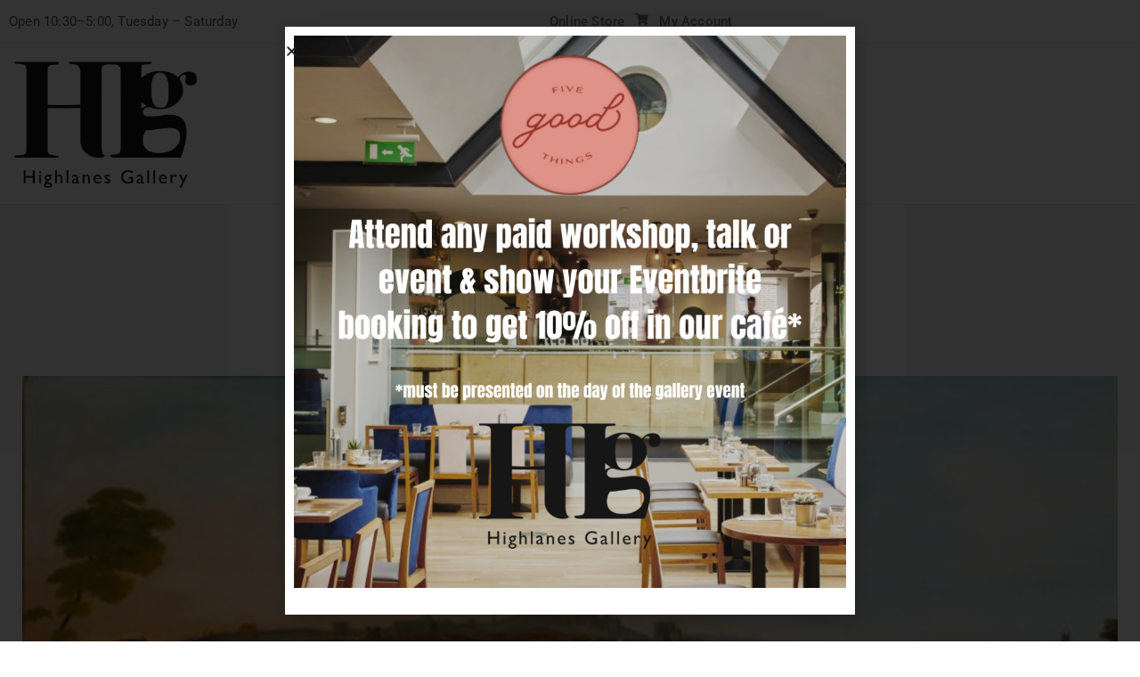

--- FILE ---
content_type: text/html; charset=UTF-8
request_url: https://highlanes.ie/collection/view-of-drogheda-2/
body_size: 22384
content:
<!DOCTYPE html>
<html lang="en-US">
<head>
	<meta charset="UTF-8">
	<meta name="viewport" content="width=device-width, initial-scale=1.0, viewport-fit=cover" />		<title>View of Drogheda &#8211; Highlanes Gallery</title>
<meta name='robots' content='max-image-preview:large' />
<script id="cookieyes" type="text/javascript" src="https://cdn-cookieyes.com/client_data/2d6515e9e3dec6c1efeec5c8/script.js"></script><script>window._wca = window._wca || [];</script>
<link rel='dns-prefetch' href='//stats.wp.com' />
<link rel='dns-prefetch' href='//www.googletagmanager.com' />
<link rel='dns-prefetch' href='//fonts.googleapis.com' />
<link rel="alternate" type="application/rss+xml" title="Highlanes Gallery &raquo; Feed" href="https://highlanes.ie/feed/" />
<link rel="alternate" type="application/rss+xml" title="Highlanes Gallery &raquo; Comments Feed" href="https://highlanes.ie/comments/feed/" />
<link rel="alternate" title="oEmbed (JSON)" type="application/json+oembed" href="https://highlanes.ie/wp-json/oembed/1.0/embed?url=https%3A%2F%2Fhighlanes.ie%2Fcollection%2Fview-of-drogheda-2%2F" />
<link rel="alternate" title="oEmbed (XML)" type="text/xml+oembed" href="https://highlanes.ie/wp-json/oembed/1.0/embed?url=https%3A%2F%2Fhighlanes.ie%2Fcollection%2Fview-of-drogheda-2%2F&#038;format=xml" />
<style id='wp-img-auto-sizes-contain-inline-css' type='text/css'>
img:is([sizes=auto i],[sizes^="auto," i]){contain-intrinsic-size:3000px 1500px}
/*# sourceURL=wp-img-auto-sizes-contain-inline-css */
</style>
<style id='wp-emoji-styles-inline-css' type='text/css'>

	img.wp-smiley, img.emoji {
		display: inline !important;
		border: none !important;
		box-shadow: none !important;
		height: 1em !important;
		width: 1em !important;
		margin: 0 0.07em !important;
		vertical-align: -0.1em !important;
		background: none !important;
		padding: 0 !important;
	}
/*# sourceURL=wp-emoji-styles-inline-css */
</style>
<link rel='stylesheet' id='wp-block-library-css' href='https://highlanes.ie/wp-includes/css/dist/block-library/style.min.css?ver=6.9' type='text/css' media='all' />
<style id='classic-theme-styles-inline-css' type='text/css'>
/*! This file is auto-generated */
.wp-block-button__link{color:#fff;background-color:#32373c;border-radius:9999px;box-shadow:none;text-decoration:none;padding:calc(.667em + 2px) calc(1.333em + 2px);font-size:1.125em}.wp-block-file__button{background:#32373c;color:#fff;text-decoration:none}
/*# sourceURL=/wp-includes/css/classic-themes.min.css */
</style>
<link rel='stylesheet' id='mediaelement-css' href='https://highlanes.ie/wp-includes/js/mediaelement/mediaelementplayer-legacy.min.css?ver=4.2.17' type='text/css' media='all' />
<link rel='stylesheet' id='wp-mediaelement-css' href='https://highlanes.ie/wp-includes/js/mediaelement/wp-mediaelement.min.css?ver=6.9' type='text/css' media='all' />
<style id='jetpack-sharing-buttons-style-inline-css' type='text/css'>
.jetpack-sharing-buttons__services-list{display:flex;flex-direction:row;flex-wrap:wrap;gap:0;list-style-type:none;margin:5px;padding:0}.jetpack-sharing-buttons__services-list.has-small-icon-size{font-size:12px}.jetpack-sharing-buttons__services-list.has-normal-icon-size{font-size:16px}.jetpack-sharing-buttons__services-list.has-large-icon-size{font-size:24px}.jetpack-sharing-buttons__services-list.has-huge-icon-size{font-size:36px}@media print{.jetpack-sharing-buttons__services-list{display:none!important}}.editor-styles-wrapper .wp-block-jetpack-sharing-buttons{gap:0;padding-inline-start:0}ul.jetpack-sharing-buttons__services-list.has-background{padding:1.25em 2.375em}
/*# sourceURL=https://highlanes.ie/wp-content/plugins/jetpack/_inc/blocks/sharing-buttons/view.css */
</style>
<style id='global-styles-inline-css' type='text/css'>
:root{--wp--preset--aspect-ratio--square: 1;--wp--preset--aspect-ratio--4-3: 4/3;--wp--preset--aspect-ratio--3-4: 3/4;--wp--preset--aspect-ratio--3-2: 3/2;--wp--preset--aspect-ratio--2-3: 2/3;--wp--preset--aspect-ratio--16-9: 16/9;--wp--preset--aspect-ratio--9-16: 9/16;--wp--preset--color--black: #000000;--wp--preset--color--cyan-bluish-gray: #abb8c3;--wp--preset--color--white: #ffffff;--wp--preset--color--pale-pink: #f78da7;--wp--preset--color--vivid-red: #cf2e2e;--wp--preset--color--luminous-vivid-orange: #ff6900;--wp--preset--color--luminous-vivid-amber: #fcb900;--wp--preset--color--light-green-cyan: #7bdcb5;--wp--preset--color--vivid-green-cyan: #00d084;--wp--preset--color--pale-cyan-blue: #8ed1fc;--wp--preset--color--vivid-cyan-blue: #0693e3;--wp--preset--color--vivid-purple: #9b51e0;--wp--preset--gradient--vivid-cyan-blue-to-vivid-purple: linear-gradient(135deg,rgb(6,147,227) 0%,rgb(155,81,224) 100%);--wp--preset--gradient--light-green-cyan-to-vivid-green-cyan: linear-gradient(135deg,rgb(122,220,180) 0%,rgb(0,208,130) 100%);--wp--preset--gradient--luminous-vivid-amber-to-luminous-vivid-orange: linear-gradient(135deg,rgb(252,185,0) 0%,rgb(255,105,0) 100%);--wp--preset--gradient--luminous-vivid-orange-to-vivid-red: linear-gradient(135deg,rgb(255,105,0) 0%,rgb(207,46,46) 100%);--wp--preset--gradient--very-light-gray-to-cyan-bluish-gray: linear-gradient(135deg,rgb(238,238,238) 0%,rgb(169,184,195) 100%);--wp--preset--gradient--cool-to-warm-spectrum: linear-gradient(135deg,rgb(74,234,220) 0%,rgb(151,120,209) 20%,rgb(207,42,186) 40%,rgb(238,44,130) 60%,rgb(251,105,98) 80%,rgb(254,248,76) 100%);--wp--preset--gradient--blush-light-purple: linear-gradient(135deg,rgb(255,206,236) 0%,rgb(152,150,240) 100%);--wp--preset--gradient--blush-bordeaux: linear-gradient(135deg,rgb(254,205,165) 0%,rgb(254,45,45) 50%,rgb(107,0,62) 100%);--wp--preset--gradient--luminous-dusk: linear-gradient(135deg,rgb(255,203,112) 0%,rgb(199,81,192) 50%,rgb(65,88,208) 100%);--wp--preset--gradient--pale-ocean: linear-gradient(135deg,rgb(255,245,203) 0%,rgb(182,227,212) 50%,rgb(51,167,181) 100%);--wp--preset--gradient--electric-grass: linear-gradient(135deg,rgb(202,248,128) 0%,rgb(113,206,126) 100%);--wp--preset--gradient--midnight: linear-gradient(135deg,rgb(2,3,129) 0%,rgb(40,116,252) 100%);--wp--preset--font-size--small: 13px;--wp--preset--font-size--medium: 20px;--wp--preset--font-size--large: 36px;--wp--preset--font-size--x-large: 42px;--wp--preset--spacing--20: 0.44rem;--wp--preset--spacing--30: 0.67rem;--wp--preset--spacing--40: 1rem;--wp--preset--spacing--50: 1.5rem;--wp--preset--spacing--60: 2.25rem;--wp--preset--spacing--70: 3.38rem;--wp--preset--spacing--80: 5.06rem;--wp--preset--shadow--natural: 6px 6px 9px rgba(0, 0, 0, 0.2);--wp--preset--shadow--deep: 12px 12px 50px rgba(0, 0, 0, 0.4);--wp--preset--shadow--sharp: 6px 6px 0px rgba(0, 0, 0, 0.2);--wp--preset--shadow--outlined: 6px 6px 0px -3px rgb(255, 255, 255), 6px 6px rgb(0, 0, 0);--wp--preset--shadow--crisp: 6px 6px 0px rgb(0, 0, 0);}:where(.is-layout-flex){gap: 0.5em;}:where(.is-layout-grid){gap: 0.5em;}body .is-layout-flex{display: flex;}.is-layout-flex{flex-wrap: wrap;align-items: center;}.is-layout-flex > :is(*, div){margin: 0;}body .is-layout-grid{display: grid;}.is-layout-grid > :is(*, div){margin: 0;}:where(.wp-block-columns.is-layout-flex){gap: 2em;}:where(.wp-block-columns.is-layout-grid){gap: 2em;}:where(.wp-block-post-template.is-layout-flex){gap: 1.25em;}:where(.wp-block-post-template.is-layout-grid){gap: 1.25em;}.has-black-color{color: var(--wp--preset--color--black) !important;}.has-cyan-bluish-gray-color{color: var(--wp--preset--color--cyan-bluish-gray) !important;}.has-white-color{color: var(--wp--preset--color--white) !important;}.has-pale-pink-color{color: var(--wp--preset--color--pale-pink) !important;}.has-vivid-red-color{color: var(--wp--preset--color--vivid-red) !important;}.has-luminous-vivid-orange-color{color: var(--wp--preset--color--luminous-vivid-orange) !important;}.has-luminous-vivid-amber-color{color: var(--wp--preset--color--luminous-vivid-amber) !important;}.has-light-green-cyan-color{color: var(--wp--preset--color--light-green-cyan) !important;}.has-vivid-green-cyan-color{color: var(--wp--preset--color--vivid-green-cyan) !important;}.has-pale-cyan-blue-color{color: var(--wp--preset--color--pale-cyan-blue) !important;}.has-vivid-cyan-blue-color{color: var(--wp--preset--color--vivid-cyan-blue) !important;}.has-vivid-purple-color{color: var(--wp--preset--color--vivid-purple) !important;}.has-black-background-color{background-color: var(--wp--preset--color--black) !important;}.has-cyan-bluish-gray-background-color{background-color: var(--wp--preset--color--cyan-bluish-gray) !important;}.has-white-background-color{background-color: var(--wp--preset--color--white) !important;}.has-pale-pink-background-color{background-color: var(--wp--preset--color--pale-pink) !important;}.has-vivid-red-background-color{background-color: var(--wp--preset--color--vivid-red) !important;}.has-luminous-vivid-orange-background-color{background-color: var(--wp--preset--color--luminous-vivid-orange) !important;}.has-luminous-vivid-amber-background-color{background-color: var(--wp--preset--color--luminous-vivid-amber) !important;}.has-light-green-cyan-background-color{background-color: var(--wp--preset--color--light-green-cyan) !important;}.has-vivid-green-cyan-background-color{background-color: var(--wp--preset--color--vivid-green-cyan) !important;}.has-pale-cyan-blue-background-color{background-color: var(--wp--preset--color--pale-cyan-blue) !important;}.has-vivid-cyan-blue-background-color{background-color: var(--wp--preset--color--vivid-cyan-blue) !important;}.has-vivid-purple-background-color{background-color: var(--wp--preset--color--vivid-purple) !important;}.has-black-border-color{border-color: var(--wp--preset--color--black) !important;}.has-cyan-bluish-gray-border-color{border-color: var(--wp--preset--color--cyan-bluish-gray) !important;}.has-white-border-color{border-color: var(--wp--preset--color--white) !important;}.has-pale-pink-border-color{border-color: var(--wp--preset--color--pale-pink) !important;}.has-vivid-red-border-color{border-color: var(--wp--preset--color--vivid-red) !important;}.has-luminous-vivid-orange-border-color{border-color: var(--wp--preset--color--luminous-vivid-orange) !important;}.has-luminous-vivid-amber-border-color{border-color: var(--wp--preset--color--luminous-vivid-amber) !important;}.has-light-green-cyan-border-color{border-color: var(--wp--preset--color--light-green-cyan) !important;}.has-vivid-green-cyan-border-color{border-color: var(--wp--preset--color--vivid-green-cyan) !important;}.has-pale-cyan-blue-border-color{border-color: var(--wp--preset--color--pale-cyan-blue) !important;}.has-vivid-cyan-blue-border-color{border-color: var(--wp--preset--color--vivid-cyan-blue) !important;}.has-vivid-purple-border-color{border-color: var(--wp--preset--color--vivid-purple) !important;}.has-vivid-cyan-blue-to-vivid-purple-gradient-background{background: var(--wp--preset--gradient--vivid-cyan-blue-to-vivid-purple) !important;}.has-light-green-cyan-to-vivid-green-cyan-gradient-background{background: var(--wp--preset--gradient--light-green-cyan-to-vivid-green-cyan) !important;}.has-luminous-vivid-amber-to-luminous-vivid-orange-gradient-background{background: var(--wp--preset--gradient--luminous-vivid-amber-to-luminous-vivid-orange) !important;}.has-luminous-vivid-orange-to-vivid-red-gradient-background{background: var(--wp--preset--gradient--luminous-vivid-orange-to-vivid-red) !important;}.has-very-light-gray-to-cyan-bluish-gray-gradient-background{background: var(--wp--preset--gradient--very-light-gray-to-cyan-bluish-gray) !important;}.has-cool-to-warm-spectrum-gradient-background{background: var(--wp--preset--gradient--cool-to-warm-spectrum) !important;}.has-blush-light-purple-gradient-background{background: var(--wp--preset--gradient--blush-light-purple) !important;}.has-blush-bordeaux-gradient-background{background: var(--wp--preset--gradient--blush-bordeaux) !important;}.has-luminous-dusk-gradient-background{background: var(--wp--preset--gradient--luminous-dusk) !important;}.has-pale-ocean-gradient-background{background: var(--wp--preset--gradient--pale-ocean) !important;}.has-electric-grass-gradient-background{background: var(--wp--preset--gradient--electric-grass) !important;}.has-midnight-gradient-background{background: var(--wp--preset--gradient--midnight) !important;}.has-small-font-size{font-size: var(--wp--preset--font-size--small) !important;}.has-medium-font-size{font-size: var(--wp--preset--font-size--medium) !important;}.has-large-font-size{font-size: var(--wp--preset--font-size--large) !important;}.has-x-large-font-size{font-size: var(--wp--preset--font-size--x-large) !important;}
:where(.wp-block-post-template.is-layout-flex){gap: 1.25em;}:where(.wp-block-post-template.is-layout-grid){gap: 1.25em;}
:where(.wp-block-term-template.is-layout-flex){gap: 1.25em;}:where(.wp-block-term-template.is-layout-grid){gap: 1.25em;}
:where(.wp-block-columns.is-layout-flex){gap: 2em;}:where(.wp-block-columns.is-layout-grid){gap: 2em;}
:root :where(.wp-block-pullquote){font-size: 1.5em;line-height: 1.6;}
/*# sourceURL=global-styles-inline-css */
</style>
<link rel='stylesheet' id='contact-form-7-css' href='https://highlanes.ie/wp-content/plugins/contact-form-7/includes/css/styles.css?ver=6.1.4' type='text/css' media='all' />
<link rel='stylesheet' id='membership-for-woocommerce-css' href='https://highlanes.ie/wp-content/plugins/membership-for-woocommerce/public/css/membership-for-woocommerce-public.css?ver=3.0.4' type='text/css' media='all' />
<link rel='stylesheet' id='public-css-css' href='https://highlanes.ie/wp-content/plugins/membership-for-woocommerce/public/css/wps-public.css?ver=3.0.4' type='text/css' media='all' />
<link rel='stylesheet' id='dashicons-css' href='https://highlanes.ie/wp-includes/css/dashicons.min.css?ver=6.9' type='text/css' media='all' />
<link rel='stylesheet' id='wp-jquery-ui-dialog-css' href='https://highlanes.ie/wp-includes/css/jquery-ui-dialog.min.css?ver=6.9' type='text/css' media='all' />
<link rel='stylesheet' id='membership-for-woocommercecommon-css' href='https://highlanes.ie/wp-content/plugins/membership-for-woocommerce/common/css/membership-for-woocommerce-common.css?ver=3.0.4' type='text/css' media='all' />
<link rel='stylesheet' id='ovacoll_style-css' href='https://highlanes.ie/wp-content/plugins/ova-collections/assets/css/frontend/ovacoll-style.css?ver=6.9' type='text/css' media='all' />
<link rel='stylesheet' id='prettyphoto-css' href='https://highlanes.ie/wp-content/plugins/ova-collections/assets/libs/prettyphoto/css/prettyPhoto.css?ver=6.9' type='text/css' media='all' />
<link rel='stylesheet' id='event-frontend-css' href='https://highlanes.ie/wp-content/plugins/ova-events/assets/css/frontend/event.css' type='text/css' media='all' />
<link rel='stylesheet' id='ovaex-style-css' href='https://highlanes.ie/wp-content/plugins/ova-exhibition/assets/css/frontend/ovaex-style.css' type='text/css' media='all' />
<link rel='stylesheet' id='sumup-checkout-css' href='https://highlanes.ie/wp-content/plugins/sumup-payment-gateway-for-woocommerce/assets/css/checkout/modal.min.css?ver=2.7.7' type='text/css' media='all' />
<link rel='stylesheet' id='woocommerce-layout-css' href='https://highlanes.ie/wp-content/plugins/woocommerce/assets/css/woocommerce-layout.css?ver=10.4.3' type='text/css' media='all' />
<style id='woocommerce-layout-inline-css' type='text/css'>

	.infinite-scroll .woocommerce-pagination {
		display: none;
	}
/*# sourceURL=woocommerce-layout-inline-css */
</style>
<link rel='stylesheet' id='woocommerce-smallscreen-css' href='https://highlanes.ie/wp-content/plugins/woocommerce/assets/css/woocommerce-smallscreen.css?ver=10.4.3' type='text/css' media='only screen and (max-width: 768px)' />
<link rel='stylesheet' id='woocommerce-general-css' href='https://highlanes.ie/wp-content/plugins/woocommerce/assets/css/woocommerce.css?ver=10.4.3' type='text/css' media='all' />
<style id='woocommerce-inline-inline-css' type='text/css'>
.woocommerce form .form-row .required { visibility: visible; }
/*# sourceURL=woocommerce-inline-inline-css */
</style>
<link rel='stylesheet' id='bootstrap-css' href='https://highlanes.ie/wp-content/themes/muzze/assets/libs/bootstrap/css/bootstrap.min.css' type='text/css' media='all' />
<link rel='stylesheet' id='flaticon-css' href='https://highlanes.ie/wp-content/themes/muzze/assets/libs/flaticon/font/flaticon.css' type='text/css' media='all' />
<link rel='stylesheet' id='themify-icon-css' href='https://highlanes.ie/wp-content/themes/muzze/assets/libs/themify-icon/themify-icons.css' type='text/css' media='all' />
<link rel='stylesheet' id='select2-css' href='https://highlanes.ie/wp-content/plugins/woocommerce/assets/css/select2.css?ver=10.4.3' type='text/css' media='all' />
<link rel='stylesheet' id='v4-shims-css' href='https://highlanes.ie/wp-content/themes/muzze/assets/libs/fontawesome/css/v4-shims.min.css' type='text/css' media='all' />
<link rel='stylesheet' id='fontawesome-css' href='https://highlanes.ie/wp-content/themes/muzze/assets/libs/fontawesome/css/all.min.css' type='text/css' media='all' />
<link rel='stylesheet' id='elegant_font-css' href='https://highlanes.ie/wp-content/themes/muzze/assets/libs/elegant_font/el_style.css' type='text/css' media='all' />
<link rel='stylesheet' id='muzze-theme-css' href='https://highlanes.ie/wp-content/themes/muzze/assets/css/theme.css' type='text/css' media='all' />
<link rel='stylesheet' id='parent-style-css' href='https://highlanes.ie/wp-content/themes/muzze/style.css' type='text/css' media='all' />
<link rel='stylesheet' id='muzze-style-css' href='https://highlanes.ie/wp-content/themes/muzze-child/style.css' type='text/css' media='all' />
<style id='muzze-style-inline-css' type='text/css'>

body{
	font-family: Archivo;
	font-weight: 400;
	font-size: 16px;
	line-height: 28px;
	letter-spacing: 0.2px;
	color: #555555;
}
p{
	color: #555555;
	line-height: 28px;
}

h1,h2,h3,h4,h5,h6, .second_font {
	font-family: Lora;
	letter-spacing: 0px;
}



.search_archive_event form .ovaev_submit:hover,
.archive_event .content .desc .event_post .button_event .book:hover,
.archive_event .content .desc .event_post .button_event .book.btn-free:hover, 
.single_exhibition .exhibition_content .line .wrapper_order .order_ticket .member:hover, 
.single_exhibition .exhibition_content .line .wrapper_order .order_ticket .button_order:hover,
.archive_collection .search_archive_coll #search_collection .ovacoll_submit:hover
{
	background-color: #c1b696;
	border-color: #c1b696;
}
.archive_event.type1 .content .date-event .date-month, 
.single_exhibition .title_top .back_event:hover, 
.single_event .title_top .back_event:hover,
.single_event .wrapper_order .order_ticket .share_social .share-social-icons li:hover a,
.single_exhibition .exhibition_content .line .wrapper_order .order_ticket .share_social .share-social-icons li:hover a,
.archive_collection .content_archive_coll.type1 .items_archive_coll .desc .title a:hover, 
.archive_collection .content_archive_coll.type2 .items_archive_coll .desc .title a:hover,
.archive_collection .content_archive_coll.type1 .items_archive_coll .desc .artists a:hover,
.archive_collection .content_archive_coll.type2 .items_archive_coll .desc .artists a:hover,
.single_collection .collection_intro .back_collections a:hover,
.archive_artist .content .items .name:hover,
.archive_artist .content .items .contact .phone:hover,
.archive_artist .content .items .contact .email:hover,
.single_artist .intro .desc .phone:hover,
.single_artist .intro .desc .email:hover,
.single_artist .work .wrap_archive_masonry .wrap_items .items .wrapper-content div:hover,
.sidebar .widget.widget_categories ul li a:hover, 
.sidebar .widget.widget_archive ul li a:hover, 
.sidebar .widget.widget_meta ul li a:hover, 
.sidebar .widget.widget_pages ul li a:hover, 
.sidebar .widget.widget_nav_menu ul li a:hover,
.sidebar .widget .ova-recent-post-slide .list-recent-post .item-recent-post .content h2.title a:hover,
.sidebar .widget.widget_tag_cloud .tagcloud a:hover,
.blog_header .link-all-blog:hover,
.blog_header .post-meta-content .post-author a:hover,
.blog_header .post-meta-content .categories a:hover,
.detail-blog-muzze .socials .socials-inner .share-social .share-social-icons li a:hover,
.content_comments .comments ul.commentlists li.comment .comment-body .ova_reply .comment-reply-link:hover,
.content_comments .comments ul.commentlists li.comment .comment-body .ova_reply .comment-edit-link:hover,
article.post-wrap .post-content .post-meta .post-meta-content .post-author a:hover, 
article.post-wrap .post-content .post-meta .post-meta-content .categories a:hover
{
	color: #c1b696;
}
.archive_event .content .desc .event_post .button_event .view_detail:hover
{
	border-color: #c1b696;
	color: #c1b696;
}
.archive_event.type2 .content .date-event .date,
.archive_event.type3 .content .date-event .date,
.single_event .wrapper_order .order_ticket .button_order:hover,
.single_event .event_content .tab-Location ul.nav li.nav-item a.active:after,
.single_event .event_content .tab-Location ul.nav li.nav-item a:hover:after,
.single_event .wrapper_order .order_ticket .share_social:hover i,
.single_exhibition .exhibition_content .line .wrapper_order .order_ticket .share_social:hover i,
.archive_artist .content .items .contact .email:hover:after,
.single_artist .intro .desc .email:hover:after,
.muzze_404_page .pnf-content .go_back:hover,
.content_comments .comments .comment-respond .comment-form p.form-submit #submit:hover
{
	background-color: #c1b696;
}






/*# sourceURL=muzze-style-inline-css */
</style>
<link rel='stylesheet' id='ova-google-fonts-css' href='//fonts.googleapis.com/css?family=Archivo%3A100%2C200%2C300%2C400%2C500%2C600%2C700%2C800%2C900%7CLora%3A100%2C200%2C300%2C400%2C500%2C600%2C700%2C800%2C900' type='text/css' media='all' />
<link rel='stylesheet' id='elementor-frontend-css' href='https://highlanes.ie/wp-content/plugins/elementor/assets/css/frontend.min.css?ver=3.34.0' type='text/css' media='all' />
<link rel='stylesheet' id='widget-image-css' href='https://highlanes.ie/wp-content/plugins/elementor/assets/css/widget-image.min.css?ver=3.34.0' type='text/css' media='all' />
<link rel='stylesheet' id='e-animation-fadeIn-css' href='https://highlanes.ie/wp-content/plugins/elementor/assets/lib/animations/styles/fadeIn.min.css?ver=3.34.0' type='text/css' media='all' />
<link rel='stylesheet' id='e-popup-css' href='https://highlanes.ie/wp-content/plugins/elementor-pro/assets/css/conditionals/popup.min.css?ver=3.34.0' type='text/css' media='all' />
<link rel='stylesheet' id='widget-nav-menu-css' href='https://highlanes.ie/wp-content/plugins/elementor-pro/assets/css/widget-nav-menu.min.css?ver=3.34.0' type='text/css' media='all' />
<link rel='stylesheet' id='elementor-post-10-css' href='https://highlanes.ie/wp-content/uploads/elementor/css/post-10.css?ver=1769497472' type='text/css' media='all' />
<link rel='stylesheet' id='elementor-post-9317-css' href='https://highlanes.ie/wp-content/uploads/elementor/css/post-9317.css?ver=1769497472' type='text/css' media='all' />
<link rel='stylesheet' id='elementor-post-7475-css' href='https://highlanes.ie/wp-content/uploads/elementor/css/post-7475.css?ver=1769497472' type='text/css' media='all' />
<link rel='stylesheet' id='elementor-post-7478-css' href='https://highlanes.ie/wp-content/uploads/elementor/css/post-7478.css?ver=1769497472' type='text/css' media='all' />
<link rel='stylesheet' id='ova_megamenu_css-css' href='https://highlanes.ie/wp-content/plugins/ova-megamenu/assets/style.css' type='text/css' media='all' />
<link rel='stylesheet' id='elementor-gf-local-roboto-css' href='https://highlanes.ie/wp-content/uploads/elementor/google-fonts/css/roboto.css?ver=1762507335' type='text/css' media='all' />
<link rel='stylesheet' id='elementor-gf-local-robotoslab-css' href='https://highlanes.ie/wp-content/uploads/elementor/google-fonts/css/robotoslab.css?ver=1762507358' type='text/css' media='all' />
<link rel='stylesheet' id='elementor-gf-archivo-css' href='https://fonts.googleapis.com/css?family=Archivo:100,100italic,200,200italic,300,300italic,400,400italic,500,500italic,600,600italic,700,700italic,800,800italic,900,900italic&#038;display=swap' type='text/css' media='all' />
<script type="text/javascript" src="https://highlanes.ie/wp-includes/js/jquery/jquery.min.js?ver=3.7.1" id="jquery-core-js"></script>
<script type="text/javascript" src="https://highlanes.ie/wp-includes/js/jquery/jquery-migrate.min.js?ver=3.4.1" id="jquery-migrate-js"></script>
<script type="text/javascript" id="membership-for-woocommerce-js-extra">
/* <![CDATA[ */
var mfw_public_param = {"ajaxurl":"https://highlanes.ie/wp-admin/admin-ajax.php"};
var membership_public_obj = {"ajaxurl":"https://highlanes.ie/wp-admin/admin-ajax.php","nonce":"f82d865dca","buy_now_text":"","single_plan":"","plan_page_template":"temp1","dark_mode":"","enable_new_layout":"","new_layout_color":"#ff7700","new_dashboard_color":"#7BCD66","enable_login_and_signup":"off","account_page_colors":"#9BC53D"};
//# sourceURL=membership-for-woocommerce-js-extra
/* ]]> */
</script>
<script type="text/javascript" src="https://highlanes.ie/wp-content/plugins/membership-for-woocommerce/public/js/membership-for-woocommerce-public.js?ver=3.0.4" id="membership-for-woocommerce-js"></script>
<script type="text/javascript" src="https://highlanes.ie/wp-content/plugins/membership-for-woocommerce/public/js/sweet-alert2.js?ver=3.0.4" id="sweet_alert-js"></script>
<script type="text/javascript" id="membership-for-woocommercecommon-js-extra">
/* <![CDATA[ */
var mfw_common_param = {"ajaxurl":"https://highlanes.ie/wp-admin/admin-ajax.php","nonce":"c62d453a89","msg_error":"Kindly enter a message before sending to the selected user","ajax_error":"Oops! Something went wrong. Please try again.","mail_error":"Kindly enter a valid email address.","check_nonce":"f82d865dca"};
//# sourceURL=membership-for-woocommercecommon-js-extra
/* ]]> */
</script>
<script type="text/javascript" src="https://highlanes.ie/wp-content/plugins/membership-for-woocommerce/common/js/membership-for-woocommerce-common.js?ver=3.0.4" id="membership-for-woocommercecommon-js"></script>
<script type="text/javascript" src="https://highlanes.ie/wp-content/plugins/ova-collections/assets/js/frontend/ovacoll-script.js?ver=6.9" id="ovacoll_script-js"></script>
<script type="text/javascript" src="https://highlanes.ie/wp-content/plugins/woocommerce/assets/js/jquery-blockui/jquery.blockUI.min.js?ver=2.7.0-wc.10.4.3" id="wc-jquery-blockui-js" defer="defer" data-wp-strategy="defer"></script>
<script type="text/javascript" id="wc-add-to-cart-js-extra">
/* <![CDATA[ */
var wc_add_to_cart_params = {"ajax_url":"/wp-admin/admin-ajax.php","wc_ajax_url":"/?wc-ajax=%%endpoint%%","i18n_view_cart":"View cart","cart_url":"https://highlanes.ie/cart-2/","is_cart":"","cart_redirect_after_add":"yes"};
//# sourceURL=wc-add-to-cart-js-extra
/* ]]> */
</script>
<script type="text/javascript" src="https://highlanes.ie/wp-content/plugins/woocommerce/assets/js/frontend/add-to-cart.min.js?ver=10.4.3" id="wc-add-to-cart-js" defer="defer" data-wp-strategy="defer"></script>
<script type="text/javascript" src="https://highlanes.ie/wp-content/plugins/woocommerce/assets/js/js-cookie/js.cookie.min.js?ver=2.1.4-wc.10.4.3" id="wc-js-cookie-js" defer="defer" data-wp-strategy="defer"></script>
<script type="text/javascript" id="woocommerce-js-extra">
/* <![CDATA[ */
var woocommerce_params = {"ajax_url":"/wp-admin/admin-ajax.php","wc_ajax_url":"/?wc-ajax=%%endpoint%%","i18n_password_show":"Show password","i18n_password_hide":"Hide password"};
//# sourceURL=woocommerce-js-extra
/* ]]> */
</script>
<script type="text/javascript" src="https://highlanes.ie/wp-content/plugins/woocommerce/assets/js/frontend/woocommerce.min.js?ver=10.4.3" id="woocommerce-js" defer="defer" data-wp-strategy="defer"></script>
<script type="text/javascript" id="WCPAY_ASSETS-js-extra">
/* <![CDATA[ */
var wcpayAssets = {"url":"https://highlanes.ie/wp-content/plugins/woocommerce-payments/dist/"};
//# sourceURL=WCPAY_ASSETS-js-extra
/* ]]> */
</script>
<script type="text/javascript" src="https://highlanes.ie/wp-content/plugins/woocommerce/assets/js/select2/select2.full.min.js?ver=4.0.3-wc.10.4.3" id="wc-select2-js" defer="defer" data-wp-strategy="defer"></script>
<script type="text/javascript" src="https://stats.wp.com/s-202605.js" id="woocommerce-analytics-js" defer="defer" data-wp-strategy="defer"></script>

<!-- Google tag (gtag.js) snippet added by Site Kit -->
<!-- Google Analytics snippet added by Site Kit -->
<script type="text/javascript" src="https://www.googletagmanager.com/gtag/js?id=GT-KT5HP4C" id="google_gtagjs-js" async></script>
<script type="text/javascript" id="google_gtagjs-js-after">
/* <![CDATA[ */
window.dataLayer = window.dataLayer || [];function gtag(){dataLayer.push(arguments);}
gtag("set","linker",{"domains":["highlanes.ie"]});
gtag("js", new Date());
gtag("set", "developer_id.dZTNiMT", true);
gtag("config", "GT-KT5HP4C");
//# sourceURL=google_gtagjs-js-after
/* ]]> */
</script>
<link rel="https://api.w.org/" href="https://highlanes.ie/wp-json/" /><link rel="EditURI" type="application/rsd+xml" title="RSD" href="https://highlanes.ie/xmlrpc.php?rsd" />
<meta name="generator" content="WordPress 6.9" />
<meta name="generator" content="WooCommerce 10.4.3" />
<link rel="canonical" href="https://highlanes.ie/collection/view-of-drogheda-2/" />
<link rel='shortlink' href='https://highlanes.ie/?p=6011' />
<meta name="generator" content="Site Kit by Google 1.171.0" />	<style>img#wpstats{display:none}</style>
			<noscript><style>.woocommerce-product-gallery{ opacity: 1 !important; }</style></noscript>
	<meta name="generator" content="Elementor 3.34.0; features: e_font_icon_svg, additional_custom_breakpoints; settings: css_print_method-external, google_font-enabled, font_display-swap">
			<style>
				.e-con.e-parent:nth-of-type(n+4):not(.e-lazyloaded):not(.e-no-lazyload),
				.e-con.e-parent:nth-of-type(n+4):not(.e-lazyloaded):not(.e-no-lazyload) * {
					background-image: none !important;
				}
				@media screen and (max-height: 1024px) {
					.e-con.e-parent:nth-of-type(n+3):not(.e-lazyloaded):not(.e-no-lazyload),
					.e-con.e-parent:nth-of-type(n+3):not(.e-lazyloaded):not(.e-no-lazyload) * {
						background-image: none !important;
					}
				}
				@media screen and (max-height: 640px) {
					.e-con.e-parent:nth-of-type(n+2):not(.e-lazyloaded):not(.e-no-lazyload),
					.e-con.e-parent:nth-of-type(n+2):not(.e-lazyloaded):not(.e-no-lazyload) * {
						background-image: none !important;
					}
				}
			</style>
			<link rel="icon" href="https://highlanes.ie/wp-content/uploads/2022/05/hLG-Logo-100x100.png" sizes="32x32" />
<link rel="icon" href="https://highlanes.ie/wp-content/uploads/2022/05/hLG-Logo-300x300.png" sizes="192x192" />
<link rel="apple-touch-icon" href="https://highlanes.ie/wp-content/uploads/2022/05/hLG-Logo-300x300.png" />
<meta name="msapplication-TileImage" content="https://highlanes.ie/wp-content/uploads/2022/05/hLG-Logo-300x300.png" />
		<style type="text/css" id="wp-custom-css">
			@media only screen and (max-width: 800px) {
  #fotr {
    max-width: 15% !important;
  }
}

.post-navigation {
background-color: none;
padding:0px;
}
.nav-previous, .nav-next{
background-color: #25282e;
padding:10px;
font-weight:600;
color: #ffffff !important;
display: inline;
margin: 10px !important;
text-decoration: none;
}
.nav-next a{
	color: #ffffff !important;
	text-decoration: none;
}
.nav-previous a{
	color: #ffffff !important;
	text-decoration: none;
}
.nav-previous:hover,.nav-next:hover {
background-color:#c1b696;
text-decoration: none;
}
.nav-previous:hover a:link ,.nav-next:hover a:link {
color:#fff;
}
.nextprev{
	display: block;
}
.archive_event.type2 .content{
	border: none !important;
}
.ovacoll_location_search{
	display:none !important;
}
.next-prev-nav .nav-prev, .next-prev-nav .nav-next {
	display:none !important;
}
input.wpcf7-form-control.has-spinner.wpcf7-submit{
	margin-top:20px;
}
.give-submit-button-wrap.give-clearfix input{
	line-height:0  !important;
	margin-top:10px;
}
form[id*=give-form] #give-gateway-radio-list>li{
	display:flex;
	align-items:center;
}
form[id*=give-form] #give-gateway-radio-list{
	display:flex;
	align-items:center;
	flex-wrap:wrap;
}
.wps_membership_buy_now_btn .wps_membership_buynow, .button.alt.wps_membership_no_thanks{
	font-size: 16px;
    line-height: 26px;
    color: #25282e;
    border: 2px solid #e5e5e5 !important;
    padding: 5px 30px 4px 30px !important;
    display: inline-block;
    font-weight: 500;
	margin-top: 33px;
    margin-bottom: 40px;
	height:unset/* Základní responzivní nastavení pro menu */
@media only screen and (max-width: 1024px) {

  .navbar, .primary-menu, .menu-primary-menu-container {
    flex-direction: column;
    width: 100%;
  }
  
  .menu-item {
    width: 100%;
    margin: 5px 0;
    text-align: center;
  }
  
  /* Skryjeme standardní menu a zobrazíme hamburger */
  .main-navigation ul {
    display: none;
  }
  
  .mobile-menu-toggle {
    display: block !important;
    width: 100%;
    text-align: center;
    padding: 15px;
    background: #25282e;
    color: white;
    cursor: pointer;
  }
  
  /* Styly pro rozbalené mobilní menu */
  .mobile-menu-active .main-navigation ul {
    display: block;
    background: #f5f5f5;
  }
}

@media only screen and (max-width: 768px) {
  /* Mobily - rozlišení do 768px */
  .navbar {
    padding: 0;
  }
  
  .menu-item a {
    padding: 12px 0;
    display: block;
  }
  
  /* Úprava dropdown menu pro mobily */
  .menu-item-has-children > a:after {
    content: "+";
    float: right;
    margin-left: 10px;
  }
  
  .menu-item-has-children .sub-menu {
    display: none;
    padding-left: 15px;
  }
  
  .menu-item-has-children.active > .sub-menu {
    display: block;
  }
  
  /* Úprava WooCommerce části menu */
  .woocommerce-menu-items {
    flex-direction: column;
  }
}

/* Společné styly pro všechny velikosti */
.mobile-menu-toggle {
  display: none; /* Skryjeme hamburger tlačítko pro desktop */
}

/* Reset pro post navigation - z vašeho původního kódu */
.post-navigation {
  background-color: transparent;
  padding: 0;
}

.nav-previous, .nav-next {
  background-color: #25282e;
  padding: 10px;
  font-weight: 600;
  color: #ffffff !important;
  display: inline;
  margin: 10px !important;
  text-decoration: none;
}

/* Zbytek vašich původních stylů zůstává stejný */
.nextprev {
  display: block;
}

.archive_event.type2 .content {
  border: none !important;
}

.ovacoll_location_search {
  display: none !important;
}

.next-prev-nav .nav-prev, .next-prev-nav .nav-next {
  display: none !important;
}

input.wpcf7-form-control.has-spinner.wpcf7-submit {
  margin-top: 20px;
}

.give-submit-button-wrap.give-clearfix input {
  line-height: 0 !important;
  margin-top: 10px;
}

/* ... ostatní vaše styly ... */;
	background-color:white;
}
.pricing-table .ova-price-table .readmore{
	display:none;
}
.wps_membership_buy_now_btn .wps_membership_buynow, .button.alt.wps_membership_no_thanks:hover{
	cursor:pointer;
}

[href*="nitropack.io"] {
    display: none !important;
}		</style>
		</head>
<body class="wp-singular collection-template-default single single-collection postid-6011 wp-custom-logo wp-theme-muzze wp-child-theme-muzze-child theme-muzze woocommerce-no-js elementor-default elementor-kit-10">
		<header data-elementor-type="header" data-elementor-id="7475" class="elementor elementor-7475 elementor-location-header" data-elementor-post-type="elementor_library">
					<section class="elementor-section elementor-top-section elementor-element elementor-element-6fdb754f elementor-section-content-middle elementor-section-boxed elementor-section-height-default elementor-section-height-default" data-id="6fdb754f" data-element_type="section" data-settings="{&quot;background_background&quot;:&quot;classic&quot;}">
						<div class="elementor-container elementor-column-gap-default">
					<div class="elementor-column elementor-col-50 elementor-top-column elementor-element elementor-element-ee4e171 header_group dir_left elementor-hidden-mobile" data-id="ee4e171" data-element_type="column">
			<div class="elementor-widget-wrap elementor-element-populated">
						<div class="elementor-element elementor-element-7e457226 elementor-widget__width-auto elementor-widget elementor-widget-text-editor" data-id="7e457226" data-element_type="widget" data-widget_type="text-editor.default">
				<div class="elementor-widget-container">
									<p>Open 10:30–5:00, Tuesday &#8211; Saturday</p>								</div>
				</div>
					</div>
		</div>
				<div class="elementor-column elementor-col-50 elementor-top-column elementor-element elementor-element-3aa90ce header_group" data-id="3aa90ce" data-element_type="column">
			<div class="elementor-widget-wrap elementor-element-populated">
						<div class="elementor-element elementor-element-3157de53 elementor-widget__width-auto elementor-hidden-desktop elementor-hidden-tablet elementor-hidden-mobile elementor-widget elementor-widget-button" data-id="3157de53" data-element_type="widget" data-widget_type="button.default">
				<div class="elementor-widget-container">
									<div class="elementor-button-wrapper">
					<a class="elementor-button elementor-button-link elementor-size-sm" href="https://www.eventbrite.ie/e/book-your-gallery-visit-tickets-112092050340">
						<span class="elementor-button-content-wrapper">
									<span class="elementor-button-text">Book Tickets</span>
					</span>
					</a>
				</div>
								</div>
				</div>
				<div class="elementor-element elementor-element-4a5e3ff elementor-widget__width-auto elementor-hidden-desktop elementor-hidden-tablet elementor-hidden-mobile elementor-widget elementor-widget-shortcode" data-id="4a5e3ff" data-element_type="widget" data-widget_type="shortcode.default">
				<div class="elementor-widget-container">
							<div class="elementor-shortcode">[give_form id="1136"]</div>
						</div>
				</div>
				<div class="elementor-element elementor-element-79a6c46e elementor-widget__width-auto elementor-widget elementor-widget-button" data-id="79a6c46e" data-element_type="widget" data-widget_type="button.default">
				<div class="elementor-widget-container">
									<div class="elementor-button-wrapper">
					<a class="elementor-button elementor-button-link elementor-size-sm" href="https://highlanes.ie/shop/">
						<span class="elementor-button-content-wrapper">
									<span class="elementor-button-text">Online Store</span>
					</span>
					</a>
				</div>
								</div>
				</div>
				<div class="elementor-element elementor-element-71a98605 elementor-widget__width-auto elementor-widget elementor-widget-button" data-id="71a98605" data-element_type="widget" data-widget_type="button.default">
				<div class="elementor-widget-container">
									<div class="elementor-button-wrapper">
					<a class="elementor-button elementor-button-link elementor-size-sm" href="https://highlanes.ie/cart">
						<span class="elementor-button-content-wrapper">
						<span class="elementor-button-icon">
				<svg aria-hidden="true" class="e-font-icon-svg e-fas-shopping-cart" viewBox="0 0 576 512" xmlns="http://www.w3.org/2000/svg"><path d="M528.12 301.319l47.273-208C578.806 78.301 567.391 64 551.99 64H159.208l-9.166-44.81C147.758 8.021 137.93 0 126.529 0H24C10.745 0 0 10.745 0 24v16c0 13.255 10.745 24 24 24h69.883l70.248 343.435C147.325 417.1 136 435.222 136 456c0 30.928 25.072 56 56 56s56-25.072 56-56c0-15.674-6.447-29.835-16.824-40h209.647C430.447 426.165 424 440.326 424 456c0 30.928 25.072 56 56 56s56-25.072 56-56c0-22.172-12.888-41.332-31.579-50.405l5.517-24.276c3.413-15.018-8.002-29.319-23.403-29.319H218.117l-6.545-32h293.145c11.206 0 20.92-7.754 23.403-18.681z"></path></svg>			</span>
								</span>
					</a>
				</div>
								</div>
				</div>
				<div class="elementor-element elementor-element-381d215 elementor-widget__width-auto elementor-widget elementor-widget-button" data-id="381d215" data-element_type="widget" data-widget_type="button.default">
				<div class="elementor-widget-container">
									<div class="elementor-button-wrapper">
					<a class="elementor-button elementor-button-link elementor-size-sm" href="/my-account">
						<span class="elementor-button-content-wrapper">
									<span class="elementor-button-text">My Account</span>
					</span>
					</a>
				</div>
								</div>
				</div>
					</div>
		</div>
					</div>
		</section>
				<section class="elementor-section elementor-top-section elementor-element elementor-element-747a3d05 elementor-hidden-desktop ovamenu_shrink elementor-section-content-middle elementor-section-boxed elementor-section-height-default elementor-section-height-default" data-id="747a3d05" data-element_type="section">
						<div class="elementor-container elementor-column-gap-default">
					<div class="elementor-column elementor-col-50 elementor-top-column elementor-element elementor-element-3c117898" data-id="3c117898" data-element_type="column">
			<div class="elementor-widget-wrap">
							</div>
		</div>
				<div class="elementor-column elementor-col-50 elementor-top-column elementor-element elementor-element-6ac7f216 header_group" data-id="6ac7f216" data-element_type="column">
			<div class="elementor-widget-wrap">
							</div>
		</div>
					</div>
		</section>
				<section class="elementor-section elementor-top-section elementor-element elementor-element-26a19b2b elementor-hidden-tablet elementor-hidden-mobile elementor-section-content-middle ovamenu_shrink elementor-section-boxed elementor-section-height-default elementor-section-height-default" data-id="26a19b2b" data-element_type="section" data-settings="{&quot;background_background&quot;:&quot;classic&quot;}">
						<div class="elementor-container elementor-column-gap-default">
					<div class="elementor-column elementor-col-50 elementor-top-column elementor-element elementor-element-2692e314" data-id="2692e314" data-element_type="column">
			<div class="elementor-widget-wrap elementor-element-populated">
						<div class="elementor-element elementor-element-2f6d7a1 elementor-widget elementor-widget-theme-site-logo elementor-widget-image" data-id="2f6d7a1" data-element_type="widget" data-widget_type="theme-site-logo.default">
				<div class="elementor-widget-container">
											<a href="https://highlanes.ie">
			<img fetchpriority="high" width="710" height="520" src="https://highlanes.ie/wp-content/uploads/2022/11/HLG-type-1-Black-Cropped-for-Mailing.png" class="attachment-full size-full wp-image-7580" alt="" srcset="https://highlanes.ie/wp-content/uploads/2022/11/HLG-type-1-Black-Cropped-for-Mailing.png 710w, https://highlanes.ie/wp-content/uploads/2022/11/HLG-type-1-Black-Cropped-for-Mailing-600x439.png 600w, https://highlanes.ie/wp-content/uploads/2022/11/HLG-type-1-Black-Cropped-for-Mailing-300x220.png 300w" sizes="(max-width: 710px) 100vw, 710px" />				</a>
											</div>
				</div>
					</div>
		</div>
				<div class="elementor-column elementor-col-50 elementor-top-column elementor-element elementor-element-fe403a4 header_group" data-id="fe403a4" data-element_type="column">
			<div class="elementor-widget-wrap elementor-element-populated">
						<div class="elementor-element elementor-element-d526a71 elementor-nav-menu__align-center elementor-nav-menu--dropdown-tablet elementor-nav-menu__text-align-aside elementor-nav-menu--toggle elementor-nav-menu--burger elementor-widget elementor-widget-nav-menu" data-id="d526a71" data-element_type="widget" data-settings="{&quot;layout&quot;:&quot;horizontal&quot;,&quot;submenu_icon&quot;:{&quot;value&quot;:&quot;&lt;svg aria-hidden=\&quot;true\&quot; class=\&quot;e-font-icon-svg e-fas-caret-down\&quot; viewBox=\&quot;0 0 320 512\&quot; xmlns=\&quot;http:\/\/www.w3.org\/2000\/svg\&quot;&gt;&lt;path d=\&quot;M31.3 192h257.3c17.8 0 26.7 21.5 14.1 34.1L174.1 354.8c-7.8 7.8-20.5 7.8-28.3 0L17.2 226.1C4.6 213.5 13.5 192 31.3 192z\&quot;&gt;&lt;\/path&gt;&lt;\/svg&gt;&quot;,&quot;library&quot;:&quot;fa-solid&quot;},&quot;toggle&quot;:&quot;burger&quot;}" data-widget_type="nav-menu.default">
				<div class="elementor-widget-container">
								<nav aria-label="Menu" class="elementor-nav-menu--main elementor-nav-menu__container elementor-nav-menu--layout-horizontal e--pointer-underline e--animation-fade">
				<ul id="menu-1-d526a71" class="elementor-nav-menu"><li class="menu-item menu-item-type-post_type menu-item-object-page menu-item-home menu-item-10922"><a href="https://highlanes.ie/" class="elementor-item">Home</a></li>
<li class="menu-item menu-item-type-post_type menu-item-object-page menu-item-10924"><a href="https://highlanes.ie/all-events/" class="elementor-item">Events</a></li>
<li class="menu-item menu-item-type-post_type menu-item-object-page menu-item-10925"><a href="https://highlanes.ie/collections/" class="elementor-item">Collections</a></li>
<li class="menu-item menu-item-type-post_type menu-item-object-page menu-item-10928"><a href="https://highlanes.ie/exhibitions/" class="elementor-item">Exhibitions</a></li>
<li class="menu-item menu-item-type-post_type menu-item-object-page menu-item-has-children menu-item-10923"><a href="https://highlanes.ie/about/" class="elementor-item">About</a>
<ul class="sub-menu elementor-nav-menu--dropdown">
	<li class="menu-item menu-item-type-post_type menu-item-object-page menu-item-10929"><a href="https://highlanes.ie/membership/" class="elementor-sub-item">Membership</a></li>
	<li class="menu-item menu-item-type-post_type menu-item-object-page menu-item-10930"><a href="https://highlanes.ie/visit-us/" class="elementor-sub-item">Visit Us</a></li>
	<li class="menu-item menu-item-type-post_type menu-item-object-page menu-item-10926"><a href="https://highlanes.ie/contact/" class="elementor-sub-item">Contact</a></li>
</ul>
</li>
</ul>			</nav>
					<div class="elementor-menu-toggle" role="button" tabindex="0" aria-label="Menu Toggle" aria-expanded="false">
			<svg aria-hidden="true" role="presentation" class="elementor-menu-toggle__icon--open e-font-icon-svg e-eicon-menu-bar" viewBox="0 0 1000 1000" xmlns="http://www.w3.org/2000/svg"><path d="M104 333H896C929 333 958 304 958 271S929 208 896 208H104C71 208 42 237 42 271S71 333 104 333ZM104 583H896C929 583 958 554 958 521S929 458 896 458H104C71 458 42 487 42 521S71 583 104 583ZM104 833H896C929 833 958 804 958 771S929 708 896 708H104C71 708 42 737 42 771S71 833 104 833Z"></path></svg><svg aria-hidden="true" role="presentation" class="elementor-menu-toggle__icon--close e-font-icon-svg e-eicon-close" viewBox="0 0 1000 1000" xmlns="http://www.w3.org/2000/svg"><path d="M742 167L500 408 258 167C246 154 233 150 217 150 196 150 179 158 167 167 154 179 150 196 150 212 150 229 154 242 171 254L408 500 167 742C138 771 138 800 167 829 196 858 225 858 254 829L496 587 738 829C750 842 767 846 783 846 800 846 817 842 829 829 842 817 846 804 846 783 846 767 842 750 829 737L588 500 833 258C863 229 863 200 833 171 804 137 775 137 742 167Z"></path></svg>		</div>
					<nav class="elementor-nav-menu--dropdown elementor-nav-menu__container" aria-hidden="true">
				<ul id="menu-2-d526a71" class="elementor-nav-menu"><li class="menu-item menu-item-type-post_type menu-item-object-page menu-item-home menu-item-10922"><a href="https://highlanes.ie/" class="elementor-item" tabindex="-1">Home</a></li>
<li class="menu-item menu-item-type-post_type menu-item-object-page menu-item-10924"><a href="https://highlanes.ie/all-events/" class="elementor-item" tabindex="-1">Events</a></li>
<li class="menu-item menu-item-type-post_type menu-item-object-page menu-item-10925"><a href="https://highlanes.ie/collections/" class="elementor-item" tabindex="-1">Collections</a></li>
<li class="menu-item menu-item-type-post_type menu-item-object-page menu-item-10928"><a href="https://highlanes.ie/exhibitions/" class="elementor-item" tabindex="-1">Exhibitions</a></li>
<li class="menu-item menu-item-type-post_type menu-item-object-page menu-item-has-children menu-item-10923"><a href="https://highlanes.ie/about/" class="elementor-item" tabindex="-1">About</a>
<ul class="sub-menu elementor-nav-menu--dropdown">
	<li class="menu-item menu-item-type-post_type menu-item-object-page menu-item-10929"><a href="https://highlanes.ie/membership/" class="elementor-sub-item" tabindex="-1">Membership</a></li>
	<li class="menu-item menu-item-type-post_type menu-item-object-page menu-item-10930"><a href="https://highlanes.ie/visit-us/" class="elementor-sub-item" tabindex="-1">Visit Us</a></li>
	<li class="menu-item menu-item-type-post_type menu-item-object-page menu-item-10926"><a href="https://highlanes.ie/contact/" class="elementor-sub-item" tabindex="-1">Contact</a></li>
</ul>
</li>
</ul>			</nav>
						</div>
				</div>
					</div>
		</div>
					</div>
		</section>
				</header>
		

<div class="single_collection">

	<div class="collection_intro">

		<div class="back_collections">
			<a href="https://highlanes.ie/collection/">Go to all Collections</a>
		</div>

		<div class="image">
			<img width="500" height="250" src="https://highlanes.ie/wp-content/uploads/2022/06/ta_ViewofDroghedaTM.jpg" class="attachment- size- wp-post-image" alt="" decoding="async" srcset="https://highlanes.ie/wp-content/uploads/2022/06/ta_ViewofDroghedaTM.jpg 500w, https://highlanes.ie/wp-content/uploads/2022/06/ta_ViewofDroghedaTM-300x150.jpg 300w" sizes="(max-width: 500px) 100vw, 500px" />			<div class="caption_img"></div>
		</div>
		<ul class="buttons">
			<li class="share">
				<i class="ti-share"></i>
				https://highlanes.ie/artist/thomas-markey-2/			</li>
			<li class="download">
				<a href="" download><i class="ti-download"></i></a>
			</li>
			<li >
				<div class="fullscreen">
					<a href="https://highlanes.ie/wp-content/uploads/2022/06/ta_ViewofDroghedaTM.jpg" rel="prettyPhoto"><i class="ti-fullscreen" ></i></a>
				</div>
			</li>
		</ul>
	</div>


	<!-- Single Content -->
	<div class="container">
		<div class="collection_content">

			<!-- Collection Top -->
			<div class="collection_top">
				<h1 class="title_top second_font">View of Drogheda</h1>
				<div class="desc">
					
											<span class="artist">
							<a class="value_artist" href="https://highlanes.ie/artist/thomas-markey-2/"> Thomas Markey</a>						</span>
										
					
										

										
				</div>
				<div class="content">
					<div class="ewa-rteLine">The View of Drogheda was copied from Van der Hagen&#8217;s painting for Beaulieu House and therefore, while it resembles Ricciardelli&#8217;s, Markey retained the old two-arched bridge that existed when Van der Hagen painting the scene, c.1718</div>

				</div>
			</div> <!-- END Collection Top -->


			<!-- Collection Middle -->
			<div class="collection_mid">
				<ul>
					
											<li>
							<label class="title_mid">
								Artist							</label>
							<span class="value_mid">
								<a class="value_artist" href="https://highlanes.ie/artist/thomas-markey-2/"> Thomas Markey</a>							</span>
						</li>
					

					
											<li>
							<label class="title_mid">Address:</label>
							<span class="value_mid">F06</span>
						</li>
					
					<li>
						<label class="title_mid">Type:</label>
						<span class="value_mid">
															Painting									
						</span>
					</li>

											<li>
							<label class="title_mid">Material:</label>
							<span class="value_mid">Oil on canvas</span>
						</li>
					
											<li>
							<label class="title_mid">Accession Number:</label>
							<span class="value_mid">064</span>
						</li>
					
											<li>
							<label class="title_mid">Dimensions:</label>
							<span class="value_mid">81 x 166 cm</span>
						</li>
					
											<li>
							<label class="title_mid">Credit:</label>
							<span class="value_mid">Transferred 1995</span>
						</li>
					
				</ul>
			</div><!-- END Collection Middle -->


			<!-- Collection Bottom -->
			<div class="collection_bottom">
				<div class="accordion" id="accordionExample">

					                    									</div>
			</div><!-- END Collection Bottom -->


			<div class="collection_comment">
							</div>

		</div> <!-- End Single Content -->


	</div>
</div>







<script nitro-exclude>
    document.cookie = 'nitroCachedPage=' + (!window.NITROPACK_STATE ? '0' : '1') + '; path=/; SameSite=Lax';
</script>		<footer data-elementor-type="footer" data-elementor-id="7478" class="elementor elementor-7478 elementor-location-footer" data-elementor-post-type="elementor_library">
					<section class="elementor-section elementor-top-section elementor-element elementor-element-29635a6a elementor-section-boxed elementor-section-height-default elementor-section-height-default" data-id="29635a6a" data-element_type="section" data-settings="{&quot;background_background&quot;:&quot;classic&quot;}">
						<div class="elementor-container elementor-column-gap-default">
					<div class="elementor-column elementor-col-100 elementor-top-column elementor-element elementor-element-381a88f" data-id="381a88f" data-element_type="column">
			<div class="elementor-widget-wrap elementor-element-populated">
						<div class="elementor-element elementor-element-70fc1bb4 md_footer elementor-widget elementor-widget-text-editor" data-id="70fc1bb4" data-element_type="widget" data-widget_type="text-editor.default">
				<div class="elementor-widget-container">
									<span style="color: #888888;">Open </span> <span style="color: #bbbbbb;">10.30 am–5.00 pm, Tuesday &#8211; Saturday</span><br>

<span style="color: #888888;">36 Saint Laurence Street, A92 F7PH Drogheda, Ireland</span><br>
<span style="color: #888888;">Call Us: <a href="tel:+353 (0) 41 980 3311" class="phone">+353 (0) 41 980 3311</a><br>
Email Us: <a href="mailto:info@highlanes.ie" class="mail">info@highlanes.ie</a></span>								</div>
				</div>
				<div class="elementor-element elementor-element-393a397c elementor-align-center elementor-widget elementor-widget-button" data-id="393a397c" data-element_type="widget" data-widget_type="button.default">
				<div class="elementor-widget-container">
									<div class="elementor-button-wrapper">
					<a class="elementor-button elementor-button-link elementor-size-sm" href="https://www.google.com/maps/place/36+St+Laurence+St,+Lagavooren,+Drogheda,+Co.+Louth,+A92+F7PH,+Ireland/@53.7154227,-6.3507081,17z/data=!3m1!4b1!4m5!3m4!1s0x48673a26b53fdd53:0x26d575626e49b189!8m2!3d53.7154227!4d-6.3485194" target="_blank">
						<span class="elementor-button-content-wrapper">
									<span class="elementor-button-text">Get Direction</span>
					</span>
					</a>
				</div>
								</div>
				</div>
					</div>
		</div>
					</div>
		</section>
				<section class="elementor-section elementor-top-section elementor-element elementor-element-7f003bea elementor-section-boxed elementor-section-height-default elementor-section-height-default" data-id="7f003bea" data-element_type="section" data-settings="{&quot;background_background&quot;:&quot;classic&quot;}">
						<div class="elementor-container elementor-column-gap-default">
					<div class="elementor-column elementor-col-100 elementor-top-column elementor-element elementor-element-68e49f44" data-id="68e49f44" data-element_type="column">
			<div class="elementor-widget-wrap elementor-element-populated">
						<div class="elementor-element elementor-element-1ed8bac3 elementor-widget elementor-widget-text-editor" data-id="1ed8bac3" data-element_type="widget" data-widget_type="text-editor.default">
				<div class="elementor-widget-container">
									<p><span style="color: #777777;">Highlanes Gallery © 2023. All Rights Reserved. Developed by <a style="color: #fff !important;" href="https://itgs.ie"><img id="fotr" style="max-width: 10%; background: #eeeeee; padding: 0.2rem; margin: -0.5rem 2px -0.4rem 0.3rem;" src="https://itgs.ie/wp-content/uploads/standard_logo_6-1-1.png" alt="IT Green Solutions" /></a></span></p>								</div>
				</div>
				<div class="elementor-element elementor-element-206dbea elementor-widget elementor-widget-text-editor" data-id="206dbea" data-element_type="widget" data-widget_type="text-editor.default">
				<div class="elementor-widget-container">
									<span style="color: #777777;"><a style="color: #777777;" href="#"><span style="text-decoration: underline;">Privacy Policy</span></a> / <span style="text-decoration: underline;"><a style="color: #777777; text-decoration: underline;" href="https://highlanes.ie/terms-and-conditions/">Terms of Use</a></span></span>								</div>
				</div>
					</div>
		</div>
					</div>
		</section>
				</footer>
		
<script type="speculationrules">
{"prefetch":[{"source":"document","where":{"and":[{"href_matches":"/*"},{"not":{"href_matches":["/wp-*.php","/wp-admin/*","/wp-content/uploads/*","/wp-content/*","/wp-content/plugins/*","/wp-content/themes/muzze-child/*","/wp-content/themes/muzze/*","/*\\?(.+)"]}},{"not":{"selector_matches":"a[rel~=\"nofollow\"]"}},{"not":{"selector_matches":".no-prefetch, .no-prefetch a"}}]},"eagerness":"conservative"}]}
</script>
		<div data-elementor-type="popup" data-elementor-id="9317" class="elementor elementor-9317 elementor-location-popup" data-elementor-settings="{&quot;entrance_animation&quot;:&quot;fadeIn&quot;,&quot;exit_animation&quot;:&quot;fadeIn&quot;,&quot;avoid_multiple_popups&quot;:&quot;yes&quot;,&quot;entrance_animation_duration&quot;:{&quot;unit&quot;:&quot;px&quot;,&quot;size&quot;:1.2,&quot;sizes&quot;:[]},&quot;a11y_navigation&quot;:&quot;yes&quot;,&quot;triggers&quot;:{&quot;page_load&quot;:&quot;yes&quot;,&quot;page_load_delay&quot;:0},&quot;timing&quot;:{&quot;times_times&quot;:1,&quot;times_period&quot;:&quot;session&quot;,&quot;times&quot;:&quot;yes&quot;}}" data-elementor-post-type="elementor_library">
			<div class="elementor-element elementor-element-634770d e-flex e-con-boxed e-con e-parent" data-id="634770d" data-element_type="container">
					<div class="e-con-inner">
				<div class="elementor-element elementor-element-ea17eae elementor-widget elementor-widget-image" data-id="ea17eae" data-element_type="widget" data-widget_type="image.default">
				<div class="elementor-widget-container">
															<img width="1024" height="1024" src="https://highlanes.ie/wp-content/uploads/2023/12/Title-Ekow-White-on-Black-1-1024x1024.png" class="attachment-large size-large wp-image-10513" alt="" srcset="https://highlanes.ie/wp-content/uploads/2023/12/Title-Ekow-White-on-Black-1-1024x1024.png 1024w, https://highlanes.ie/wp-content/uploads/2023/12/Title-Ekow-White-on-Black-1-300x300.png 300w, https://highlanes.ie/wp-content/uploads/2023/12/Title-Ekow-White-on-Black-1-150x150.png 150w, https://highlanes.ie/wp-content/uploads/2023/12/Title-Ekow-White-on-Black-1-768x768.png 768w, https://highlanes.ie/wp-content/uploads/2023/12/Title-Ekow-White-on-Black-1-600x600.png 600w, https://highlanes.ie/wp-content/uploads/2023/12/Title-Ekow-White-on-Black-1-100x100.png 100w, https://highlanes.ie/wp-content/uploads/2023/12/Title-Ekow-White-on-Black-1.png 1080w" sizes="(max-width: 1024px) 100vw, 1024px" />															</div>
				</div>
					</div>
				</div>
		<div class="elementor-element elementor-element-5b9621e e-flex e-con-boxed e-con e-parent" data-id="5b9621e" data-element_type="container">
					<div class="e-con-inner">
					</div>
				</div>
				</div>
					<script>
				const lazyloadRunObserver = () => {
					const lazyloadBackgrounds = document.querySelectorAll( `.e-con.e-parent:not(.e-lazyloaded)` );
					const lazyloadBackgroundObserver = new IntersectionObserver( ( entries ) => {
						entries.forEach( ( entry ) => {
							if ( entry.isIntersecting ) {
								let lazyloadBackground = entry.target;
								if( lazyloadBackground ) {
									lazyloadBackground.classList.add( 'e-lazyloaded' );
								}
								lazyloadBackgroundObserver.unobserve( entry.target );
							}
						});
					}, { rootMargin: '200px 0px 200px 0px' } );
					lazyloadBackgrounds.forEach( ( lazyloadBackground ) => {
						lazyloadBackgroundObserver.observe( lazyloadBackground );
					} );
				};
				const events = [
					'DOMContentLoaded',
					'elementor/lazyload/observe',
				];
				events.forEach( ( event ) => {
					document.addEventListener( event, lazyloadRunObserver );
				} );
			</script>
				<script type='text/javascript'>
		(function () {
			var c = document.body.className;
			c = c.replace(/woocommerce-no-js/, 'woocommerce-js');
			document.body.className = c;
		})();
	</script>
	<link rel='stylesheet' id='wc-stripe-blocks-checkout-style-css' href='https://highlanes.ie/wp-content/plugins/woocommerce-gateway-stripe/build/upe-blocks.css?ver=1e1661bb3db973deba05' type='text/css' media='all' />
<link rel='stylesheet' id='wc-blocks-style-css' href='https://highlanes.ie/wp-content/plugins/woocommerce/assets/client/blocks/wc-blocks.css?ver=wc-10.4.3' type='text/css' media='all' />
<script type="text/javascript" src="https://highlanes.ie/wp-content/plugins/ova-collections/assets/js/script-elementor.js?ver=6.9" id="script-elementor-coll-js"></script>
<script type="text/javascript" src="https://highlanes.ie/wp-content/plugins/ova-events/assets/js/script-elementor.js?ver=6.9" id="script-elementor-event-js"></script>
<script type="text/javascript" id="script-elementor-ovaex-js-extra">
/* <![CDATA[ */
var load_more = {"url":"https://highlanes.ie/wp-admin/admin-ajax.php"};
//# sourceURL=script-elementor-ovaex-js-extra
/* ]]> */
</script>
<script type="text/javascript" src="https://highlanes.ie/wp-content/plugins/ova-exhibition/assets/js/script-elementor.js?ver=6.9" id="script-elementor-ovaex-js"></script>
<script type="text/javascript" src="https://highlanes.ie/wp-includes/js/dist/hooks.min.js?ver=dd5603f07f9220ed27f1" id="wp-hooks-js"></script>
<script type="text/javascript" src="https://highlanes.ie/wp-includes/js/dist/i18n.min.js?ver=c26c3dc7bed366793375" id="wp-i18n-js"></script>
<script type="text/javascript" id="wp-i18n-js-after">
/* <![CDATA[ */
wp.i18n.setLocaleData( { 'text direction\u0004ltr': [ 'ltr' ] } );
//# sourceURL=wp-i18n-js-after
/* ]]> */
</script>
<script type="text/javascript" src="https://highlanes.ie/wp-content/plugins/contact-form-7/includes/swv/js/index.js?ver=6.1.4" id="swv-js"></script>
<script type="text/javascript" id="contact-form-7-js-before">
/* <![CDATA[ */
var wpcf7 = {
    "api": {
        "root": "https:\/\/highlanes.ie\/wp-json\/",
        "namespace": "contact-form-7\/v1"
    },
    "cached": 1
};
//# sourceURL=contact-form-7-js-before
/* ]]> */
</script>
<script type="text/javascript" src="https://highlanes.ie/wp-content/plugins/contact-form-7/includes/js/index.js?ver=6.1.4" id="contact-form-7-js"></script>
<script type="text/javascript" src="https://highlanes.ie/wp-includes/js/jquery/ui/core.min.js?ver=1.13.3" id="jquery-ui-core-js"></script>
<script type="text/javascript" src="https://highlanes.ie/wp-includes/js/jquery/ui/mouse.min.js?ver=1.13.3" id="jquery-ui-mouse-js"></script>
<script type="text/javascript" src="https://highlanes.ie/wp-includes/js/jquery/ui/resizable.min.js?ver=1.13.3" id="jquery-ui-resizable-js"></script>
<script type="text/javascript" src="https://highlanes.ie/wp-includes/js/jquery/ui/draggable.min.js?ver=1.13.3" id="jquery-ui-draggable-js"></script>
<script type="text/javascript" src="https://highlanes.ie/wp-includes/js/jquery/ui/controlgroup.min.js?ver=1.13.3" id="jquery-ui-controlgroup-js"></script>
<script type="text/javascript" src="https://highlanes.ie/wp-includes/js/jquery/ui/checkboxradio.min.js?ver=1.13.3" id="jquery-ui-checkboxradio-js"></script>
<script type="text/javascript" src="https://highlanes.ie/wp-includes/js/jquery/ui/button.min.js?ver=1.13.3" id="jquery-ui-button-js"></script>
<script type="text/javascript" src="https://highlanes.ie/wp-includes/js/jquery/ui/dialog.min.js?ver=1.13.3" id="jquery-ui-dialog-js"></script>
<script type="text/javascript" src="https://highlanes.ie/wp-includes/js/imagesloaded.min.js?ver=5.0.0" id="imagesloaded-js"></script>
<script type="text/javascript" src="https://highlanes.ie/wp-includes/js/masonry.min.js?ver=4.2.2" id="masonry-js"></script>
<script type="text/javascript" src="https://highlanes.ie/wp-content/plugins/ova-collections/assets/libs/prettyphoto/jquery.prettyPhoto_https.js" id="prettyphoto-js"></script>
<script type="text/javascript" src="https://highlanes.ie/wp-content/plugins/ova-events/assets/js/frontend/event.js?ver=6.9" id="event-frontend-js-js"></script>
<script type="text/javascript" src="https://highlanes.ie/wp-content/plugins/ova-exhibition/assets/js/frontend/ovaex-script.js?ver=6.9" id="ovaex-script-js"></script>
<script type="text/javascript" src="https://highlanes.ie/wp-content/themes/muzze/assets/libs/bootstrap/js/bootstrap.bundle.min.js" id="bootstrap-js"></script>
<script type="text/javascript" src="https://highlanes.ie/wp-content/themes/muzze/assets/js/script.js" id="muzze-script-js"></script>
<script type="text/javascript" src="https://highlanes.ie/wp-includes/js/dist/vendor/wp-polyfill.min.js?ver=3.15.0" id="wp-polyfill-js"></script>
<script type="text/javascript" src="https://highlanes.ie/wp-content/plugins/jetpack/jetpack_vendor/automattic/woocommerce-analytics/build/woocommerce-analytics-client.js?minify=false&amp;ver=75adc3c1e2933e2c8c6a" id="woocommerce-analytics-client-js" defer="defer" data-wp-strategy="defer"></script>
<script type="text/javascript" src="https://highlanes.ie/wp-content/plugins/elementor/assets/js/webpack.runtime.min.js?ver=3.34.0" id="elementor-webpack-runtime-js"></script>
<script type="text/javascript" src="https://highlanes.ie/wp-content/plugins/elementor/assets/js/frontend-modules.min.js?ver=3.34.0" id="elementor-frontend-modules-js"></script>
<script type="text/javascript" id="elementor-frontend-js-before">
/* <![CDATA[ */
var elementorFrontendConfig = {"environmentMode":{"edit":false,"wpPreview":false,"isScriptDebug":false},"i18n":{"shareOnFacebook":"Share on Facebook","shareOnTwitter":"Share on Twitter","pinIt":"Pin it","download":"Download","downloadImage":"Download image","fullscreen":"Fullscreen","zoom":"Zoom","share":"Share","playVideo":"Play Video","previous":"Previous","next":"Next","close":"Close","a11yCarouselPrevSlideMessage":"Previous slide","a11yCarouselNextSlideMessage":"Next slide","a11yCarouselFirstSlideMessage":"This is the first slide","a11yCarouselLastSlideMessage":"This is the last slide","a11yCarouselPaginationBulletMessage":"Go to slide"},"is_rtl":false,"breakpoints":{"xs":0,"sm":480,"md":768,"lg":1025,"xl":1440,"xxl":1600},"responsive":{"breakpoints":{"mobile":{"label":"Mobile Portrait","value":767,"default_value":767,"direction":"max","is_enabled":true},"mobile_extra":{"label":"Mobile Landscape","value":880,"default_value":880,"direction":"max","is_enabled":false},"tablet":{"label":"Tablet Portrait","value":1024,"default_value":1024,"direction":"max","is_enabled":true},"tablet_extra":{"label":"Tablet Landscape","value":1200,"default_value":1200,"direction":"max","is_enabled":false},"laptop":{"label":"Laptop","value":1366,"default_value":1366,"direction":"max","is_enabled":false},"widescreen":{"label":"Widescreen","value":2400,"default_value":2400,"direction":"min","is_enabled":false}},"hasCustomBreakpoints":false},"version":"3.34.0","is_static":false,"experimentalFeatures":{"e_font_icon_svg":true,"additional_custom_breakpoints":true,"container":true,"theme_builder_v2":true,"nested-elements":true,"home_screen":true,"global_classes_should_enforce_capabilities":true,"e_variables":true,"cloud-library":true,"e_opt_in_v4_page":true,"e_interactions":true,"import-export-customization":true,"e_pro_variables":true},"urls":{"assets":"https:\/\/highlanes.ie\/wp-content\/plugins\/elementor\/assets\/","ajaxurl":"https:\/\/highlanes.ie\/wp-admin\/admin-ajax.php","uploadUrl":"https:\/\/highlanes.ie\/wp-content\/uploads"},"nonces":{"floatingButtonsClickTracking":"4750ce1403"},"swiperClass":"swiper","settings":{"page":[],"editorPreferences":[]},"kit":{"active_breakpoints":["viewport_mobile","viewport_tablet"],"global_image_lightbox":"yes","lightbox_enable_counter":"yes","lightbox_enable_fullscreen":"yes","lightbox_enable_zoom":"yes","lightbox_enable_share":"yes","lightbox_title_src":"title","lightbox_description_src":"description","woocommerce_notices_elements":[]},"post":{"id":6011,"title":"View%20of%20Drogheda%20%E2%80%93%20Highlanes%20Gallery","excerpt":"","featuredImage":"https:\/\/highlanes.ie\/wp-content\/uploads\/2022\/06\/ta_ViewofDroghedaTM.jpg"}};
//# sourceURL=elementor-frontend-js-before
/* ]]> */
</script>
<script type="text/javascript" src="https://highlanes.ie/wp-content/plugins/elementor/assets/js/frontend.min.js?ver=3.34.0" id="elementor-frontend-js"></script>
<script type="text/javascript" src="https://highlanes.ie/wp-content/plugins/elementor-pro/assets/lib/smartmenus/jquery.smartmenus.min.js?ver=1.2.1" id="smartmenus-js"></script>
<script type="text/javascript" src="https://highlanes.ie/wp-content/plugins/woocommerce/assets/js/sourcebuster/sourcebuster.min.js?ver=10.4.3" id="sourcebuster-js-js"></script>
<script type="text/javascript" id="wc-order-attribution-js-extra">
/* <![CDATA[ */
var wc_order_attribution = {"params":{"lifetime":1.0e-5,"session":30,"base64":false,"ajaxurl":"https://highlanes.ie/wp-admin/admin-ajax.php","prefix":"wc_order_attribution_","allowTracking":true},"fields":{"source_type":"current.typ","referrer":"current_add.rf","utm_campaign":"current.cmp","utm_source":"current.src","utm_medium":"current.mdm","utm_content":"current.cnt","utm_id":"current.id","utm_term":"current.trm","utm_source_platform":"current.plt","utm_creative_format":"current.fmt","utm_marketing_tactic":"current.tct","session_entry":"current_add.ep","session_start_time":"current_add.fd","session_pages":"session.pgs","session_count":"udata.vst","user_agent":"udata.uag"}};
//# sourceURL=wc-order-attribution-js-extra
/* ]]> */
</script>
<script type="text/javascript" src="https://highlanes.ie/wp-content/plugins/woocommerce/assets/js/frontend/order-attribution.min.js?ver=10.4.3" id="wc-order-attribution-js"></script>
<script type="text/javascript" src="https://highlanes.ie/wp-content/plugins/ova-megamenu/assets/script.js" id="ova_megamenu_script-js"></script>
<script type="text/javascript" id="jetpack-stats-js-before">
/* <![CDATA[ */
_stq = window._stq || [];
_stq.push([ "view", JSON.parse("{\"v\":\"ext\",\"blog\":\"226780938\",\"post\":\"6011\",\"tz\":\"1\",\"srv\":\"highlanes.ie\",\"j\":\"1:15.3.1\"}") ]);
_stq.push([ "clickTrackerInit", "226780938", "6011" ]);
//# sourceURL=jetpack-stats-js-before
/* ]]> */
</script>
<script type="text/javascript" src="https://stats.wp.com/e-202605.js" id="jetpack-stats-js" defer="defer" data-wp-strategy="defer"></script>
<script type="text/javascript" src="https://highlanes.ie/wp-content/plugins/elementor-pro/assets/js/webpack-pro.runtime.min.js?ver=3.34.0" id="elementor-pro-webpack-runtime-js"></script>
<script type="text/javascript" id="elementor-pro-frontend-js-before">
/* <![CDATA[ */
var ElementorProFrontendConfig = {"ajaxurl":"https:\/\/highlanes.ie\/wp-admin\/admin-ajax.php","nonce":"8e47daf251","urls":{"assets":"https:\/\/highlanes.ie\/wp-content\/plugins\/elementor-pro\/assets\/","rest":"https:\/\/highlanes.ie\/wp-json\/"},"settings":{"lazy_load_background_images":true},"popup":{"hasPopUps":true},"shareButtonsNetworks":{"facebook":{"title":"Facebook","has_counter":true},"twitter":{"title":"Twitter"},"linkedin":{"title":"LinkedIn","has_counter":true},"pinterest":{"title":"Pinterest","has_counter":true},"reddit":{"title":"Reddit","has_counter":true},"vk":{"title":"VK","has_counter":true},"odnoklassniki":{"title":"OK","has_counter":true},"tumblr":{"title":"Tumblr"},"digg":{"title":"Digg"},"skype":{"title":"Skype"},"stumbleupon":{"title":"StumbleUpon","has_counter":true},"mix":{"title":"Mix"},"telegram":{"title":"Telegram"},"pocket":{"title":"Pocket","has_counter":true},"xing":{"title":"XING","has_counter":true},"whatsapp":{"title":"WhatsApp"},"email":{"title":"Email"},"print":{"title":"Print"},"x-twitter":{"title":"X"},"threads":{"title":"Threads"}},"woocommerce":{"menu_cart":{"cart_page_url":"https:\/\/highlanes.ie\/cart-2\/","checkout_page_url":"https:\/\/highlanes.ie\/checkout-2\/","fragments_nonce":"0c78a7d5dc"}},"facebook_sdk":{"lang":"en_US","app_id":""},"lottie":{"defaultAnimationUrl":"https:\/\/highlanes.ie\/wp-content\/plugins\/elementor-pro\/modules\/lottie\/assets\/animations\/default.json"}};
//# sourceURL=elementor-pro-frontend-js-before
/* ]]> */
</script>
<script type="text/javascript" src="https://highlanes.ie/wp-content/plugins/elementor-pro/assets/js/frontend.min.js?ver=3.34.0" id="elementor-pro-frontend-js"></script>
<script type="text/javascript" src="https://highlanes.ie/wp-content/plugins/elementor-pro/assets/js/elements-handlers.min.js?ver=3.34.0" id="pro-elements-handlers-js"></script>
<script id="wp-emoji-settings" type="application/json">
{"baseUrl":"https://s.w.org/images/core/emoji/17.0.2/72x72/","ext":".png","svgUrl":"https://s.w.org/images/core/emoji/17.0.2/svg/","svgExt":".svg","source":{"concatemoji":"https://highlanes.ie/wp-includes/js/wp-emoji-release.min.js?ver=6.9"}}
</script>
<script type="module">
/* <![CDATA[ */
/*! This file is auto-generated */
const a=JSON.parse(document.getElementById("wp-emoji-settings").textContent),o=(window._wpemojiSettings=a,"wpEmojiSettingsSupports"),s=["flag","emoji"];function i(e){try{var t={supportTests:e,timestamp:(new Date).valueOf()};sessionStorage.setItem(o,JSON.stringify(t))}catch(e){}}function c(e,t,n){e.clearRect(0,0,e.canvas.width,e.canvas.height),e.fillText(t,0,0);t=new Uint32Array(e.getImageData(0,0,e.canvas.width,e.canvas.height).data);e.clearRect(0,0,e.canvas.width,e.canvas.height),e.fillText(n,0,0);const a=new Uint32Array(e.getImageData(0,0,e.canvas.width,e.canvas.height).data);return t.every((e,t)=>e===a[t])}function p(e,t){e.clearRect(0,0,e.canvas.width,e.canvas.height),e.fillText(t,0,0);var n=e.getImageData(16,16,1,1);for(let e=0;e<n.data.length;e++)if(0!==n.data[e])return!1;return!0}function u(e,t,n,a){switch(t){case"flag":return n(e,"\ud83c\udff3\ufe0f\u200d\u26a7\ufe0f","\ud83c\udff3\ufe0f\u200b\u26a7\ufe0f")?!1:!n(e,"\ud83c\udde8\ud83c\uddf6","\ud83c\udde8\u200b\ud83c\uddf6")&&!n(e,"\ud83c\udff4\udb40\udc67\udb40\udc62\udb40\udc65\udb40\udc6e\udb40\udc67\udb40\udc7f","\ud83c\udff4\u200b\udb40\udc67\u200b\udb40\udc62\u200b\udb40\udc65\u200b\udb40\udc6e\u200b\udb40\udc67\u200b\udb40\udc7f");case"emoji":return!a(e,"\ud83e\u1fac8")}return!1}function f(e,t,n,a){let r;const o=(r="undefined"!=typeof WorkerGlobalScope&&self instanceof WorkerGlobalScope?new OffscreenCanvas(300,150):document.createElement("canvas")).getContext("2d",{willReadFrequently:!0}),s=(o.textBaseline="top",o.font="600 32px Arial",{});return e.forEach(e=>{s[e]=t(o,e,n,a)}),s}function r(e){var t=document.createElement("script");t.src=e,t.defer=!0,document.head.appendChild(t)}a.supports={everything:!0,everythingExceptFlag:!0},new Promise(t=>{let n=function(){try{var e=JSON.parse(sessionStorage.getItem(o));if("object"==typeof e&&"number"==typeof e.timestamp&&(new Date).valueOf()<e.timestamp+604800&&"object"==typeof e.supportTests)return e.supportTests}catch(e){}return null}();if(!n){if("undefined"!=typeof Worker&&"undefined"!=typeof OffscreenCanvas&&"undefined"!=typeof URL&&URL.createObjectURL&&"undefined"!=typeof Blob)try{var e="postMessage("+f.toString()+"("+[JSON.stringify(s),u.toString(),c.toString(),p.toString()].join(",")+"));",a=new Blob([e],{type:"text/javascript"});const r=new Worker(URL.createObjectURL(a),{name:"wpTestEmojiSupports"});return void(r.onmessage=e=>{i(n=e.data),r.terminate(),t(n)})}catch(e){}i(n=f(s,u,c,p))}t(n)}).then(e=>{for(const n in e)a.supports[n]=e[n],a.supports.everything=a.supports.everything&&a.supports[n],"flag"!==n&&(a.supports.everythingExceptFlag=a.supports.everythingExceptFlag&&a.supports[n]);var t;a.supports.everythingExceptFlag=a.supports.everythingExceptFlag&&!a.supports.flag,a.supports.everything||((t=a.source||{}).concatemoji?r(t.concatemoji):t.wpemoji&&t.twemoji&&(r(t.twemoji),r(t.wpemoji)))});
//# sourceURL=https://highlanes.ie/wp-includes/js/wp-emoji-loader.min.js
/* ]]> */
</script>
<script type="text/javascript">
window.addEventListener("load", function(event) {
jQuery(".cfx_form_main,.wpcf7-form,.wpforms-form,.gform_wrapper form").each(function(){
var form=jQuery(this); 
var screen_width=""; var screen_height="";
 if(screen_width == ""){
 if(screen){
   screen_width=screen.width;  
 }else{
     screen_width=jQuery(window).width();
 }    }  
  if(screen_height == ""){
 if(screen){
   screen_height=screen.height;  
 }else{
     screen_height=jQuery(window).height();
 }    }
form.append('<input type="hidden" name="vx_width" value="'+screen_width+'">');
form.append('<input type="hidden" name="vx_height" value="'+screen_height+'">');
form.append('<input type="hidden" name="vx_url" value="'+window.location.href+'">');  
}); 

});
</script> 
		<script type="text/javascript">
			(function() {
				window.wcAnalytics = window.wcAnalytics || {};
				const wcAnalytics = window.wcAnalytics;

				// Set the assets URL for webpack to find the split assets.
				wcAnalytics.assets_url = 'https://highlanes.ie/wp-content/plugins/jetpack/jetpack_vendor/automattic/woocommerce-analytics/src/../build/';

				// Set the REST API tracking endpoint URL.
				wcAnalytics.trackEndpoint = 'https://highlanes.ie/wp-json/woocommerce-analytics/v1/track';

				// Set common properties for all events.
				wcAnalytics.commonProps = {"blog_id":226780938,"store_id":"04085606-c9d9-4be2-adea-9a8ba5c138a2","ui":null,"url":"https://highlanes.ie","woo_version":"10.4.3","wp_version":"6.9","store_admin":0,"device":"desktop","store_currency":"EUR","timezone":"+01:00","is_guest":1};

				// Set the event queue.
				wcAnalytics.eventQueue = [];

				// Features.
				wcAnalytics.features = {
					ch: false,
					sessionTracking: false,
					proxy: false,
				};

				wcAnalytics.breadcrumbs = ["Collection","View of Drogheda"];

				// Page context flags.
				wcAnalytics.pages = {
					isAccountPage: false,
					isCart: false,
				};
			})();
		</script>
		
</body>
</html>


--- FILE ---
content_type: text/css
request_url: https://highlanes.ie/wp-content/plugins/ova-collections/assets/css/frontend/ovacoll-style.css?ver=6.9
body_size: 21401
content:
@charset "UTF-8";
/********** Single Collection **********/
.single_collection {
  /***** Collection Intro *****/
  /***** Collection Content *****/
}
.single_collection .collection_intro {
  background-color: #fcfcfc;
  padding-top: 60px;
  padding-bottom: 50px;
  border-top: 1px solid #eeeeee;
  border-bottom: 1px solid #eeeeee;
  text-align: center;
}
.single_collection .collection_intro .back_collections {
  margin-bottom: 55px;
  margin-top: 55px;
}
.single_collection .collection_intro .back_collections a {
  font-size: 18px;
  line-height: 22px;
  color: #999999;
  display: -webkit-box;
  display: -ms-flexbox;
  display: flex;
  -webkit-box-pack: center;
  -ms-flex-pack: center;
  justify-content: center;
  -webkit-box-align: center;
  -ms-flex-align: center;
  align-items: center;
}
.single_collection .collection_intro .back_collections a:before {
  font-family: "Font Awesome 5 Free";
  font-weight: 900;
  content: "";
  padding-right: 7px;
  font-size: 12px;
}
.single_collection .collection_intro .image img {
  width: auto;
  height: 615px;
}
@media (max-width: 768px) {
  .single_collection .collection_intro .image img {
    height: auto;
  }
}
.single_collection .collection_intro .image .caption_img {
  color: #888;
  font-size: 15px;
  padding-top: 12px;
}
.single_collection .collection_intro ul.buttons {
  display: flex;
  justify-content: center;
  margin-top: 49px;
  margin-bottom: 2px;
}
.single_collection .collection_intro ul.buttons > li {
  list-style-type: none;
  margin: 0 5px;
  padding-top: 10px;
}
.single_collection .collection_intro ul.buttons > li i {
  color: #555555;
  padding: 10px;
  border: 1px solid #e8e8e8;
}
.single_collection .collection_intro ul.buttons > li i:hover {
  cursor: pointer;
  background-color: #e5e5e5;
}
.single_collection .collection_intro ul.buttons .share {
  position: relative;
}
.single_collection .collection_intro ul.buttons .share ul {
  display: block;
  padding: 0;
  position: absolute;
  top: 0;
  left: 0;
  transform: translate(0, -100%);
  box-shadow: 0px 5px 30px 0px;
  transition: 0.4s all ease;
  z-index: -1;
  opacity: 0;
}
.single_collection .collection_intro ul.buttons .share ul li {
  list-style-type: none;
  display: block;
  background-color: #fff;
  border: 1px solid #e8e8e8;
  border-bottom: 0;
  transition: 0.3s all ease;
}
.single_collection .collection_intro ul.buttons .share ul li:last-child {
  border-bottom: 1px;
}
.single_collection .collection_intro ul.buttons .share ul li a {
  display: block;
  padding: 5px 20px;
  color: #777777;
}
.single_collection .collection_intro ul.buttons .share ul li:hover {
  background: #e8e8e8;
  transition: 0.3s all ease;
}
.single_collection .collection_intro ul.buttons .share:hover ul {
  z-index: 1;
  opacity: 1;
  transition: 0.4s all ease;
}
.single_collection .collection_content {
  padding: 95px 220px 110px 220px;
}
.single_collection .collection_content .collection_top {
  padding-bottom: 35px;
}
.single_collection .collection_content .collection_top .title_top {
  font-size: 30px;
  color: #000000;
  margin-bottom: 7px;
  margin-top: 0;
}
.single_collection .collection_content .collection_top .desc {
  padding-bottom: 37px;
  display: inline-flex;
}
@media (max-width: 1024px) {
  .single_collection .collection_content .collection_top .desc {
    display: inline-block;
  }
}
.single_collection .collection_content .collection_top .desc .artist a {
  color: #777777;
}
.single_collection .collection_content .collection_top .desc span.space {
  color: #777777;
  margin-left: -3px;
}
.single_collection .collection_content .collection_top .desc .year_number, .single_collection .collection_content .collection_top .desc .location {
  color: #777777;
}
.single_collection .collection_content .collection_top .content {
  font-size: 17px;
  color: #555555;
  border-top: solid 1px #e8e8e8;
  padding-top: 25px;
  letter-spacing: 0.02em;
}
.single_collection .collection_content .collection_mid {
  padding-bottom: 57px;
}
.single_collection .collection_content .collection_mid ul {
  padding: 0;
}
.single_collection .collection_content .collection_mid ul li {
  display: flex;
  list-style-type: none;
  border-bottom: solid 1px #e8e8e8;
  padding: 12px 0;
}
.single_collection .collection_content .collection_mid ul li:last-child {
  border: 0;
}
.single_collection .collection_content .collection_mid ul li .title_mid {
  width: 33%;
  color: #25282e;
  margin-bottom: 0;
}
.single_collection .collection_content .collection_mid ul li .value_mid {
  color: #777777;
  width: 67%;
}
.single_collection .collection_content .collection_mid ul li .value_mid a {
  color: #777777;
}
.single_collection .collection_content .collection_mid ul li .value_mid span {
  margin-left: -3px;
}
.single_collection .collection_content .collection_mid ul li .value_mid span:last-child {
  display: none;
}
@media (max-width: 525px) {
  .single_collection .collection_content .collection_mid ul li .title_mid {
    width: 40%;
  }
  .single_collection .collection_content .collection_mid ul li .value_mid {
    width: 60%;
  }
}
.single_collection .collection_content .collection_bottom .card {
  border-bottom: 0;
  border-radius: 0;
}
.single_collection .collection_content .collection_bottom .card:last-child {
  border-bottom: 1px solid #e8e8e8;
}
.single_collection .collection_content .collection_bottom .card button {
  position: relative;
  border: 0;
  border-bottom: 1px solid #e8e8e8;
  width: 100%;
  background: #fff;
  outline: 0;
  text-align: left;
  font-size: 20px;
  padding: 28px 30px;
  color: #25282e;
}
.single_collection .collection_content .collection_bottom .card button.collapsed {
  border: 0;
}
.single_collection .collection_content .collection_bottom .card button.collapsed i {
  -webkit-transform: rotate(-180deg);
  -moz-transform: rotate(-180deg);
  transform: rotate(-180deg);
  color: #999999;
}
.single_collection .collection_content .collection_bottom .card button i {
  transition: 0.5s all;
  position: absolute;
  right: 30px;
  color: #999999;
  margin-top: 2px;
}
.single_collection .collection_content .collection_bottom .card button:hover {
  cursor: pointer;
  background-color: #e8e8e8;
}
.single_collection .collection_content .collection_bottom .card .content {
  padding: 25px 30px 30px 30px;
  letter-spacing: 0.02em;
  color: #555555;
}
@media (max-width: 1190px) {
  .single_collection .collection_content {
    padding-left: 0;
    padding-right: 0;
  }
}

/********** Archive Collection **********/
.wrap_archive_masonry {
  max-width: 1200px;
  width: 100%;
  margin: 0 auto;
}

.archive_collection .search_archive_coll {
  margin-bottom: 60px;
  margin-top: 56px;
}
@media (max-width: 1024px) {
  .archive_collection .search_archive_coll {
    padding-left: 10px;
    padding-right: 10px;
  }
}
.archive_collection .search_archive_coll #search_collection {
  display: flex;
  justify-content: center;
}
@media (max-width: 991.98px) {
  .archive_collection .search_archive_coll #search_collection {
    max-width: 100%;
    width: 100%;
    display: block;
  }
}
@media (max-width: 991.98px) {
  .archive_collection .search_archive_coll #search_collection .coll_artist, .archive_collection .search_archive_coll #search_collection .ovacoll_location_search, .archive_collection .search_archive_coll #search_collection .ovacoll_type_search {
    max-width: 100%;
    width: 100%;
    margin-bottom: 20px;
  }
}
.archive_collection .search_archive_coll #search_collection .coll_artist .select2-container--default, .archive_collection .search_archive_coll #search_collection .ovacoll_location_search .select2-container--default, .archive_collection .search_archive_coll #search_collection .ovacoll_type_search .select2-container--default {
  height: 100%;
}
.archive_collection .search_archive_coll #search_collection .coll_artist .select2-container--default .select2-selection--single, .archive_collection .search_archive_coll #search_collection .ovacoll_location_search .select2-container--default .select2-selection--single, .archive_collection .search_archive_coll #search_collection .ovacoll_type_search .select2-container--default .select2-selection--single {
  border-color: #e8e8e8;
  padding-left: 20px;
  padding-right: 40px;
  height: 50px;
  border-right: 0;
  display: flex;
}
.archive_collection .search_archive_coll #search_collection .coll_artist .select2-container--default .select2-selection--single:focus, .archive_collection .search_archive_coll #search_collection .ovacoll_location_search .select2-container--default .select2-selection--single:focus, .archive_collection .search_archive_coll #search_collection .ovacoll_type_search .select2-container--default .select2-selection--single:focus {
  outline: none;
}
@media (max-width: 991.98px) {
  .archive_collection .search_archive_coll #search_collection .coll_artist .select2-container--default .select2-selection--single, .archive_collection .search_archive_coll #search_collection .ovacoll_location_search .select2-container--default .select2-selection--single, .archive_collection .search_archive_coll #search_collection .ovacoll_type_search .select2-container--default .select2-selection--single {
    border-right: 1px solid #e8e8e8;
    justify-content: center;
  }
}
.archive_collection .search_archive_coll #search_collection .coll_artist .select2-container--default .select2-selection--single .select2-selection__rendered, .archive_collection .search_archive_coll #search_collection .ovacoll_location_search .select2-container--default .select2-selection--single .select2-selection__rendered, .archive_collection .search_archive_coll #search_collection .ovacoll_type_search .select2-container--default .select2-selection--single .select2-selection__rendered {
  text-align: center;
  min-width: 180px;
  padding: 0;
  line-height: 50px;
  font-size: 17px;
  color: #25282e;
}
@media (max-width: 575px) {
  .archive_collection .search_archive_coll #search_collection .coll_artist .select2-container--default .select2-selection--single .select2-selection__rendered, .archive_collection .search_archive_coll #search_collection .ovacoll_location_search .select2-container--default .select2-selection--single .select2-selection__rendered, .archive_collection .search_archive_coll #search_collection .ovacoll_type_search .select2-container--default .select2-selection--single .select2-selection__rendered {
    padding-left: 25px;
    padding-right: 25px;
  }
}
.archive_collection .search_archive_coll #search_collection .coll_artist .select2-container--default .select2-selection--single .select2-selection__rendered:focus, .archive_collection .search_archive_coll #search_collection .ovacoll_location_search .select2-container--default .select2-selection--single .select2-selection__rendered:focus, .archive_collection .search_archive_coll #search_collection .ovacoll_type_search .select2-container--default .select2-selection--single .select2-selection__rendered:focus {
  outline: none;
}
.archive_collection .search_archive_coll #search_collection .coll_artist .select2-container--default .select2-selection--single .select2-selection__arrow, .archive_collection .search_archive_coll #search_collection .ovacoll_location_search .select2-container--default .select2-selection--single .select2-selection__arrow, .archive_collection .search_archive_coll #search_collection .ovacoll_type_search .select2-container--default .select2-selection--single .select2-selection__arrow {
  height: 50px;
  top: -1px;
  position: relative;
}
.archive_collection .search_archive_coll #search_collection .coll_artist .select2-container--default .select2-selection--single .select2-selection__arrow b, .archive_collection .search_archive_coll #search_collection .ovacoll_location_search .select2-container--default .select2-selection--single .select2-selection__arrow b, .archive_collection .search_archive_coll #search_collection .ovacoll_type_search .select2-container--default .select2-selection--single .select2-selection__arrow b {
  position: relative;
  top: 50%;
  margin: 0;
  padding: 0;
  border: none;
  width: 10px;
  height: 10px;
  left: 100%;
  right: 0;
}
.archive_collection .search_archive_coll #search_collection .coll_artist .select2-container--default .select2-selection--single .select2-selection__arrow b:after, .archive_collection .search_archive_coll #search_collection .ovacoll_location_search .select2-container--default .select2-selection--single .select2-selection__arrow b:after, .archive_collection .search_archive_coll #search_collection .ovacoll_type_search .select2-container--default .select2-selection--single .select2-selection__arrow b:after {
  position: absolute;
  right: 0;
  font-family: "ElegantIcons";
  font-size: 18px;
  line-height: 18px;
  font-weight: normal;
  color: #25282e;
  transform: translateY(-50%);
  content: "3";
  top: 50%;
  margin-top: -1px;
}
@-moz-document url-prefix() {
  .archive_collection .search_archive_coll #search_collection .coll_artist .select2-container--default .select2-selection--single .select2-selection__arrow b:after, .archive_collection .search_archive_coll #search_collection .ovacoll_location_search .select2-container--default .select2-selection--single .select2-selection__arrow b:after, .archive_collection .search_archive_coll #search_collection .ovacoll_type_search .select2-container--default .select2-selection--single .select2-selection__arrow b:after {
    margin-top: 5px;
  }
}
.archive_collection .search_archive_coll #search_collection .ovacoll_submit {
  height: 50px;
  line-height: 50px;
  cursor: pointer;
  -webkit-transition: all 0.3s;
  transition: all 0.3s;
}
.archive_collection .search_archive_coll #search_collection .ovacoll_submit:hover {
  background: #c1b696;
  border-color: #c1b696;
}
@media (max-width: 991.98px) {
  .archive_collection .search_archive_coll #search_collection .ovacoll_submit {
    width: 100%;
    max-width: 100%;
  }
}
.archive_collection .heading_archive_coll {
  text-align: center;
}
@media (max-width: 1024px) {
  .archive_collection .heading_archive_coll {
    padding-left: 10px;
    padding-right: 10px;
  }
}
.archive_collection .heading_archive_coll .title_collection {
  font-size: 60px;
  color: #222428;
  font-weight: 400;
  margin-bottom: 14px;
  margin-top: 95px;
}
.archive_collection .heading_archive_coll .desc_collection {
  color: #888888;
  font-size: 22px;
  font-weight: 400;
}
.archive_collection .content_archive_coll.type1, .archive_collection .content_archive_coll.type2 {
  margin-left: -5px;
  margin-right: -5px;
}
@media (max-width: 1024px) {
  .archive_collection .content_archive_coll.type1, .archive_collection .content_archive_coll.type2 {
    margin-left: 0;
    margin-right: 0;
  }
}
.archive_collection .content_archive_coll.type1 .items_archive_coll, .archive_collection .content_archive_coll.type2 .items_archive_coll {
  width: 33.333333%;
}
.archive_collection .content_archive_coll.type1 .items_archive_coll .wrapper-content, .archive_collection .content_archive_coll.type2 .items_archive_coll .wrapper-content {
  padding-left: 20px;
  padding-right: 20px;
}
@media (max-width: 1024px) {
  .archive_collection .content_archive_coll.type1 .items_archive_coll .wrapper-content, .archive_collection .content_archive_coll.type2 .items_archive_coll .wrapper-content {
    padding-left: 10px;
    padding-right: 10px;
  }
}
@media (max-width: 992px) {
  .archive_collection .content_archive_coll.type1 .items_archive_coll, .archive_collection .content_archive_coll.type2 .items_archive_coll {
    width: 50%;
  }
}
@media (max-width: 575px) {
  .archive_collection .content_archive_coll.type1 .items_archive_coll, .archive_collection .content_archive_coll.type2 .items_archive_coll {
    width: 100%;
  }
}
.archive_collection .content_archive_coll.type1 .items_archive_coll .img, .archive_collection .content_archive_coll.type2 .items_archive_coll .img {
  margin-bottom: 19px;
}
.archive_collection .content_archive_coll.type1 .items_archive_coll .img a, .archive_collection .content_archive_coll.type2 .items_archive_coll .img a {
  width: 100%;
  height: 100%;
  display: block;
  position: relative;
  transition: 0.3s all linear;
}
.archive_collection .content_archive_coll.type1 .items_archive_coll .img a img, .archive_collection .content_archive_coll.type2 .items_archive_coll .img a img {
  transition: 0.3s all linear;
}
.archive_collection .content_archive_coll.type1 .items_archive_coll .img a:hover img, .archive_collection .content_archive_coll.type2 .items_archive_coll .img a:hover img {
  opacity: 0.9;
  transition: 0.3s all linear;
}
.archive_collection .content_archive_coll.type1 .items_archive_coll .desc, .archive_collection .content_archive_coll.type2 .items_archive_coll .desc {
  margin-bottom: 55px;
}
.archive_collection .content_archive_coll.type1 .items_archive_coll .desc .title, .archive_collection .content_archive_coll.type2 .items_archive_coll .desc .title {
  font-size: 18px;
  margin: 0;
  margin-bottom: 5px;
}
.archive_collection .content_archive_coll.type1 .items_archive_coll .desc .title a, .archive_collection .content_archive_coll.type2 .items_archive_coll .desc .title a {
  color: #25282e;
  transition: 0.3s all linear;
}
.archive_collection .content_archive_coll.type1 .items_archive_coll .desc .title a:hover, .archive_collection .content_archive_coll.type2 .items_archive_coll .desc .title a:hover {
  color: #c1b696;
  transition: 0.3s all linear;
}
.archive_collection .content_archive_coll.type1 .items_archive_coll .desc .artists, .archive_collection .content_archive_coll.type2 .items_archive_coll .desc .artists {
  font-size: 17px;
  color: #777777;
}
.archive_collection .content_archive_coll.type1 .items_archive_coll .desc .artists a, .archive_collection .content_archive_coll.type2 .items_archive_coll .desc .artists a {
  font-size: 17px;
  color: #777777;
  transition: 0.3s all linear;
}
.archive_collection .content_archive_coll.type1 .items_archive_coll .desc .artists a:hover, .archive_collection .content_archive_coll.type2 .items_archive_coll .desc .artists a:hover {
  color: #c1b696;
  transition: 0.3s all linear;
}
.archive_collection .content_archive_coll.type2 .items_archive_coll.element-items {
  width: 50%;
}
@media (max-width: 768px) {
  .archive_collection .content_archive_coll.type2 .items_archive_coll.element-items {
    width: 100%;
  }
}
.archive_collection .content_archive_coll.type2 .wrapper-content {
  position: relative;
}
.archive_collection .content_archive_coll.type2 .wrapper-content .img {
  margin-bottom: 41px;
}
@media (max-width: 1024px) {
  .archive_collection .content_archive_coll.type2 .wrapper-content .img {
    margin-bottom: 0;
  }
}
.archive_collection .content_archive_coll.type2 .wrapper-content .desc {
  position: absolute;
  top: 15px;
  bottom: 15px;
  left: 30px;
  right: 30px;
  background: #fff;
  margin-bottom: 0;
  opacity: 0;
  visibility: hidden;
  display: -webkit-flex;
  display: flex;
  align-items: center;
  justify-content: center;
  flex-direction: column;
  -webkit-transition: all 0.6s;
  transition: all 0.6s;
  padding: 0 15px;
  text-align: center;
}
.archive_collection .content_archive_coll.type2 .wrapper-content .desc .title {
  font-size: 20px;
  width: 100%;
  margin-bottom: 5px;
}
.archive_collection .content_archive_coll.type2 .wrapper-content .desc .title a {
  color: #25282e;
  transition: 0.3s all linear;
}
.archive_collection .content_archive_coll.type2 .wrapper-content .desc .title a:hover {
  color: #c1b696;
  transition: 0.3s all linear;
}
.archive_collection .content_archive_coll.type2 .wrapper-content .desc .artists {
  margin-top: 11px;
  width: 100%;
}
.archive_collection .content_archive_coll.type2 .wrapper-content .desc .artists a {
  font-size: 17px;
  color: #777777;
  text-transform: capitalize;
}
@media (max-width: 1024px) {
  .archive_collection .content_archive_coll.type2 .wrapper-content .desc .artists {
    margin-top: 0;
  }
}
@media (max-width: 1024px) {
  .archive_collection .content_archive_coll.type2 .wrapper-content .desc {
    position: static;
    opacity: 1;
    visibility: visible;
    text-align: left;
    margin-bottom: 55px;
    padding: 15px;
  }
}
.archive_collection .content_archive_coll.type2 .wrapper-content:hover .desc {
  visibility: visible;
  opacity: 1;
}
.archive_collection .content_archive_coll.element-wrapper.type2 {
  margin-left: -20px;
  margin-right: -20px;
}
@media (max-width: 1024px) {
  .archive_collection .content_archive_coll.element-wrapper.type2 {
    margin-left: -10px;
    margin-right: -10px;
  }
}
.archive_collection .blog_pagination {
  margin-bottom: 84px;
}
.archive_collection .blog_pagination .pagination {
  -webkit-box-pack: center;
  -ms-flex-pack: center;
  justify-content: center;
}
.archive_collection .blog_pagination .pagination li a {
  border-radius: 0px;
  margin-right: 0px;
  color: #25282e;
  font-size: 16px;
  line-height: 22px;
  width: 40px;
  height: 40px;
  padding: 0px;
  border: 1px solid #e5e5e5;
  display: -webkit-box;
  display: -ms-flexbox;
  display: flex;
  -webkit-box-pack: center;
  -ms-flex-pack: center;
  justify-content: center;
  -webkit-box-align: center;
  -ms-flex-align: center;
  align-items: center;
  border-right: 0;
}
.archive_collection .blog_pagination .pagination li.next a {
  border-right: 1px solid #e5e5e5;
}
.archive_collection .blog_pagination .pagination li.active a {
  border: 1px solid #25282e;
  background-color: #25282e;
  color: #fff;
}
.archive_collection.type1 {
  padding-bottom: 26px;
}
.archive_collection.type1 .blog_pagination {
  margin-top: 6px;
}
.archive_collection.type2 {
  padding-bottom: 47px;
}
.archive_collection.type2 .blog_pagination {
  margin-top: 27px;
  margin-bottom: 63px;
}

.archive.post-type-archive-collection .select2-container--open .select2-dropdown--below {
  border: 1px solid #e8e8e8;
}

.search_not_found {
  margin-bottom: 81px;
  text-align: center;
  margin-left: 20px;
}

/********** Single Artist **********/
.heading_artist {
  background-repeat: no-repeat;
  background-position: center center;
  background-size: cover;
}
.heading_artist h2 {
  font-size: 60px;
  color: #fff;
  padding: 114px 0px 127px 0;
  margin-top: 0;
  margin-bottom: 0;
  line-height: 60px;
}

.single_artist {
  padding-top: 110px;
  /* .back_artists {
  	margin-bottom: 55px;
  	margin-top: 55px;
  	a {
  		font-size: 18px;
  		line-height: 22px;
  		color: #999999;
  		display: -webkit-box;
  		display: -ms-flexbox;
  		display: flex;
  		-webkit-box-pack: center;
  		-ms-flex-pack: center;
  		justify-content: center;
  		-webkit-box-align: center;
  		-ms-flex-align: center;
  		align-items: center;
  		&:before{
  			font-family: "Font Awesome 5 Free";
  			font-weight: 900;
  			content: "\f053";
  			padding-right: 7px;
  			font-size: 12px;
  		}
  	}
  } */
}
.single_artist .intro {
  display: flex;
  padding-bottom: 70px;
  border-bottom: 1px solid #e8e8e8;
  margin: 0 auto;
}
@media (max-width: 768px) {
  .single_artist .intro {
    flex-direction: column;
  }
}
.single_artist .intro .image {
  width: 50%;
}
@media (max-width: 768px) {
  .single_artist .intro .image {
    width: 100%;
    margin: 0 auto;
  }
}
.single_artist .intro .image img {
  width: 100%;
}
.single_artist .intro .desc {
  width: 50%;
  padding-left: 60px;
}
@media (max-width: 768px) {
  .single_artist .intro .desc {
    width: 100%;
    padding-left: 0;
  }
}
.single_artist .intro .desc .name {
  font-size: 50px;
  color: #25282e;
  line-height: 40px;
  margin: 0;
}
@media (max-width: 768px) {
  .single_artist .intro .desc .name {
    font-size: 32px;
    padding-top: 20px;
  }
}
.single_artist .intro .desc .skill, .single_artist .intro .desc .phone, .single_artist .intro .desc .email {
  font-size: 17px;
  color: #777777;
  transition: 0.3s all linear;
}
@media (max-width: 768px) {
  .single_artist .intro .desc .skill, .single_artist .intro .desc .phone, .single_artist .intro .desc .email {
    width: 100%;
  }
}
.single_artist .intro .desc .email {
  padding-left: 0;
  position: relative;
}
.single_artist .intro .desc .email:after {
  position: absolute;
  content: "";
  width: 100%;
  height: 1px;
  background-color: #c2c2c2;
  bottom: -2px;
  left: 0px;
  transition: 0.3s all linear;
}
.single_artist .intro .desc .email:hover {
  color: #c1b696;
  transition: 0.3s all linear;
}
.single_artist .intro .desc .email:hover:after {
  background-color: #c1b696;
}
.single_artist .intro .desc .skill {
  margin-top: 20px;
}
.single_artist .intro .desc .content {
  margin-top: 22px;
}
.single_artist .work .title {
  font-size: 40px;
  color: #25282e;
  padding-top: 60px;
  padding-bottom: 50px;
  margin: 0 auto;
}
.single_artist .work .wrap_archive_masonry {
  margin-bottom: 110px;
  clear: both;
  width: 100%;
  display: table;
}
.single_artist .work .wrap_archive_masonry .wrap_items .items {
  width: 24.5%;
  display: inline-block;
  float: left;
}
@media (max-width: 768px) {
  .single_artist .work .wrap_archive_masonry .wrap_items .items {
    width: 100%;
  }
}
.single_artist .work .wrap_archive_masonry .wrap_items .items .wrapper-content {
  display: block;
  position: relative;
  margin-left: 15px;
  margin-right: 15px;
  margin-bottom: 30px;
}
@media (max-width: 425px) {
  .single_artist .work .wrap_archive_masonry .wrap_items .items .wrapper-content {
    margin-left: 10px;
    margin-right: 10px;
  }
}
.single_artist .work .wrap_archive_masonry .wrap_items .items .wrapper-content:before {
  position: absolute;
  content: "";
  width: calc(100% - 30px);
  height: calc(100% - 30px);
  transition: 0.3s all linear;
  top: 15px;
  left: 15px;
}
.single_artist .work .wrap_archive_masonry .wrap_items .items .wrapper-content:hover:before {
  background-color: #ffffff;
  transition: 0.3s all linear;
}
.single_artist .work .wrap_archive_masonry .wrap_items .items .wrapper-content:hover div {
  opacity: 1;
  transition: 0.3s all linear;
}
.single_artist .work .wrap_archive_masonry .wrap_items .items .wrapper-content div {
  position: absolute;
  color: #25282e;
  top: 50%;
  left: 50%;
  transform: translate(-50%, -50%);
  opacity: 0;
  text-align: center;
  transition: 0.3s all linear;
  width: 80%;
  margin: 0 auto;
}
.single_artist .work .wrap_archive_masonry .wrap_items .items .wrapper-content div:hover {
  color: #c1b696;
  transition: 0.3s all linear;
}

/********** Archive Artist **********/
.archive_artist .heading_archive_artist {
  text-align: center;
  margin-bottom: 65px;
}
.archive_artist .heading_archive_artist .heading_artist {
  font-size: 60px;
  color: #222428;
  font-weight: 400;
  margin-bottom: 13px;
  margin-top: 96px;
}
.archive_artist .heading_archive_artist .desc_artist {
  color: #888888;
  font-size: 22px;
  font-weight: 400;
}
.archive_artist .content {
  display: flex;
  flex-wrap: wrap;
  justify-content: space-between;
  margin-left: -20px;
  margin-right: -20px;
  padding-bottom: 40px;
}
@media (max-width: 600px) {
  .archive_artist .content {
    margin-left: 0;
    margin-right: 0;
  }
}
.archive_artist .content .items {
  width: 33.33333%;
}
.archive_artist .content .items .wrap_item {
  text-align: center;
  margin-bottom: 65px;
  padding-left: 20px;
  padding-right: 20px;
}
.archive_artist .content .items .wrap_item img {
  -webkit-filter: grayscale(100%);
  filter: grayscale(100%);
  transition: 0.3s all ease;
}
@media (max-width: 600px) {
  .archive_artist .content .items .wrap_item {
    padding-left: 0;
    padding-right: 0;
  }
}
.archive_artist .content .items:hover img {
  -webkit-filter: grayscale(0%);
  filter: grayscale(0%);
  transition: 0.3s all ease;
}
@media (max-width: 768px) {
  .archive_artist .content .items {
    width: 50%;
  }
}
@media (max-width: 600px) {
  .archive_artist .content .items {
    width: 100%;
  }
}
.archive_artist .content .items .name {
  color: #25282e;
  font-size: 22px;
  margin-top: 25px;
  display: block;
  transition: 0.3s all linear;
}
.archive_artist .content .items .name:hover {
  color: #c1b696;
  transition: 0.3s all linear;
}
.archive_artist .content .items .skill {
  font-size: 17px;
  display: block;
}
.archive_artist .content .items .contact {
  margin-top: 6px;
  display: inline-block;
  color: #777777;
}
.archive_artist .content .items .contact .email {
  position: relative;
  color: #777777;
  transition: 0.3s all linear;
}
.archive_artist .content .items .contact .email:after {
  position: absolute;
  content: "";
  width: 100%;
  height: 1px;
  background-color: #c2c2c2;
  bottom: -2px;
  left: 0px;
}
.archive_artist .content .items .contact .email:hover {
  color: #c1b696;
  transition: 0.3s all linear;
}
.archive_artist .content .items .contact .email:hover:after {
  background-color: #c1b696;
}
.archive_artist .content .items .contact .phone {
  color: #777777;
  transition: 0.3s all linear;
}
.archive_artist .content .items .contact .phone:hover {
  color: #c1b696;
  transition: 0.3s all linear;
}
.archive_artist.elementor-artists {
  width: 100%;
}
.archive_artist.elementor-artists .elementor-heading {
  margin: 0;
  text-align: center;
  font-size: 50px;
  padding-bottom: 60px;
  padding-top: 105px;
}
.archive_artist.elementor-artists .content {
  margin-left: -20px;
  margin-right: -20px;
  padding-bottom: 0;
}
.archive_artist.elementor-artists .content .elementor-items {
  padding-left: 20px;
  padding-right: 20px;
  margin-bottom: 52px;
}
.archive_artist.elementor-artists .content .elementor-items img {
  -webkit-filter: grayscale(100%);
  filter: grayscale(100%);
  transition: 0.5s all ease;
}
.archive_artist.elementor-artists .content .elementor-items:hover img {
  -webkit-filter: grayscale(0%);
  filter: grayscale(0%);
  transition: 0.5s all ease;
}
@media (max-width: 768px) {
  .archive_artist.elementor-artists .content .elementor-items {
    width: 50%;
  }
}
@media (max-width: 600px) {
  .archive_artist.elementor-artists .content .elementor-items {
    width: 100%;
  }
}
.archive_artist.elementor-artists .content .elementor-items .name {
  display: none;
}
.archive_artist.elementor-artists .content .elementor-items .skill {
  display: none;
}
.archive_artist.elementor-artists .content .elementor-items .contact {
  display: none;
}
.archive_artist .blog_pagination {
  margin-top: 40px;
  margin-bottom: 69px;
}
.archive_artist .blog_pagination .pagination {
  -webkit-box-pack: center;
  -ms-flex-pack: center;
  justify-content: center;
}
.archive_artist .blog_pagination .pagination li a {
  border-radius: 0px;
  margin-right: 0px;
  color: #25282e;
  font-size: 16px;
  line-height: 22px;
  width: 40px;
  height: 40px;
  padding: 0px;
  border: 1px solid #e5e5e5;
  display: -webkit-box;
  display: -ms-flexbox;
  display: flex;
  -webkit-box-pack: center;
  -ms-flex-pack: center;
  justify-content: center;
  -webkit-box-align: center;
  -ms-flex-align: center;
  align-items: center;
  border-right: 0;
}
.archive_artist .blog_pagination .pagination li.next a {
  border-right: 1px solid #e5e5e5;
}
.archive_artist .blog_pagination .pagination li.active a {
  border: 1px solid #25282e;
  background-color: #25282e;
  color: #fff;
}
/*# sourceMappingURL=[data-uri] */

--- FILE ---
content_type: text/css
request_url: https://highlanes.ie/wp-content/uploads/elementor/css/post-9317.css?ver=1769497472
body_size: 132
content:
.elementor-9317 .elementor-element.elementor-element-634770d{--display:flex;}.elementor-widget-image .widget-image-caption{color:var( --e-global-color-text );font-family:var( --e-global-typography-text-font-family ), Sans-serif;font-weight:var( --e-global-typography-text-font-weight );}.elementor-9317 .elementor-element.elementor-element-5b9621e{--display:flex;}#elementor-popup-modal-9317 .dialog-widget-content{animation-duration:1.2s;box-shadow:2px 8px 23px 3px rgba(0,0,0,0.2);}#elementor-popup-modal-9317{background-color:rgba(0,0,0,.8);justify-content:center;align-items:center;pointer-events:all;}#elementor-popup-modal-9317 .dialog-message{width:640px;height:auto;}#elementor-popup-modal-9317 .dialog-close-button{display:flex;}

--- FILE ---
content_type: text/css
request_url: https://highlanes.ie/wp-content/uploads/elementor/css/post-7475.css?ver=1769497472
body_size: 1523
content:
.elementor-7475 .elementor-element.elementor-element-6fdb754f > .elementor-container > .elementor-column > .elementor-widget-wrap{align-content:center;align-items:center;}.elementor-7475 .elementor-element.elementor-element-6fdb754f{border-style:solid;border-width:0px 0px 1px 0px;border-color:#eeeeee;transition:background 0.3s, border 0.3s, border-radius 0.3s, box-shadow 0.3s;}.elementor-7475 .elementor-element.elementor-element-6fdb754f > .elementor-background-overlay{transition:background 0.3s, border-radius 0.3s, opacity 0.3s;}.elementor-widget-text-editor{font-family:var( --e-global-typography-text-font-family ), Sans-serif;font-weight:var( --e-global-typography-text-font-weight );color:var( --e-global-color-text );}.elementor-widget-text-editor.elementor-drop-cap-view-stacked .elementor-drop-cap{background-color:var( --e-global-color-primary );}.elementor-widget-text-editor.elementor-drop-cap-view-framed .elementor-drop-cap, .elementor-widget-text-editor.elementor-drop-cap-view-default .elementor-drop-cap{color:var( --e-global-color-primary );border-color:var( --e-global-color-primary );}.elementor-7475 .elementor-element.elementor-element-7e457226{width:auto;max-width:auto;align-self:center;font-size:15px;font-weight:400;color:#777777;}.elementor-widget-button .elementor-button{background-color:var( --e-global-color-accent );font-family:var( --e-global-typography-accent-font-family ), Sans-serif;font-weight:var( --e-global-typography-accent-font-weight );}.elementor-7475 .elementor-element.elementor-element-3157de53 .elementor-button{background-color:rgba(255,255,255,0);font-size:15px;font-weight:400;fill:#777777;color:#777777;border-radius:0px 0px 0px 0px;padding:0px 12px 0px 0px;}.elementor-7475 .elementor-element.elementor-element-3157de53{width:auto;max-width:auto;}.elementor-7475 .elementor-element.elementor-element-3157de53 .elementor-button:hover, .elementor-7475 .elementor-element.elementor-element-3157de53 .elementor-button:focus{color:#c1b696;}.elementor-7475 .elementor-element.elementor-element-3157de53 .elementor-button:hover svg, .elementor-7475 .elementor-element.elementor-element-3157de53 .elementor-button:focus svg{fill:#c1b696;}.elementor-7475 .elementor-element.elementor-element-4a5e3ff{width:auto;max-width:auto;}.elementor-7475 .elementor-element.elementor-element-79a6c46e .elementor-button{background-color:rgba(255,255,255,0);fill:#777777;color:#777777;border-radius:0px 0px 0px 0px;padding:0px 0px 0px 12px;}.elementor-7475 .elementor-element.elementor-element-79a6c46e{width:auto;max-width:auto;}.elementor-7475 .elementor-element.elementor-element-79a6c46e .elementor-button:hover, .elementor-7475 .elementor-element.elementor-element-79a6c46e .elementor-button:focus{color:#c1b696;}.elementor-7475 .elementor-element.elementor-element-79a6c46e .elementor-button:hover svg, .elementor-7475 .elementor-element.elementor-element-79a6c46e .elementor-button:focus svg{fill:#c1b696;}.elementor-7475 .elementor-element.elementor-element-71a98605 .elementor-button{background-color:rgba(255,255,255,0);fill:#777777;color:#777777;border-radius:0px 0px 0px 0px;padding:0px 0px 0px 12px;}.elementor-7475 .elementor-element.elementor-element-71a98605{width:auto;max-width:auto;}.elementor-7475 .elementor-element.elementor-element-71a98605 .elementor-button:hover, .elementor-7475 .elementor-element.elementor-element-71a98605 .elementor-button:focus{color:#c1b696;}.elementor-7475 .elementor-element.elementor-element-71a98605 .elementor-button:hover svg, .elementor-7475 .elementor-element.elementor-element-71a98605 .elementor-button:focus svg{fill:#c1b696;}.elementor-7475 .elementor-element.elementor-element-381d215 .elementor-button{background-color:rgba(255,255,255,0);fill:#777777;color:#777777;border-radius:0px 0px 0px 0px;padding:0px 0px 0px 12px;}.elementor-7475 .elementor-element.elementor-element-381d215{width:auto;max-width:auto;}.elementor-7475 .elementor-element.elementor-element-381d215 .elementor-button:hover, .elementor-7475 .elementor-element.elementor-element-381d215 .elementor-button:focus{color:#c1b696;}.elementor-7475 .elementor-element.elementor-element-381d215 .elementor-button:hover svg, .elementor-7475 .elementor-element.elementor-element-381d215 .elementor-button:focus svg{fill:#c1b696;}.elementor-7475 .elementor-element.elementor-element-747a3d05 > .elementor-container > .elementor-column > .elementor-widget-wrap{align-content:center;align-items:center;}.elementor-7475 .elementor-element.elementor-element-26a19b2b > .elementor-container > .elementor-column > .elementor-widget-wrap{align-content:center;align-items:center;}.elementor-7475 .elementor-element.elementor-element-26a19b2b > .elementor-container{max-width:500px;}.elementor-7475 .elementor-element.elementor-element-26a19b2b{transition:background 0.3s, border 0.3s, border-radius 0.3s, box-shadow 0.3s;}.elementor-7475 .elementor-element.elementor-element-26a19b2b > .elementor-background-overlay{transition:background 0.3s, border-radius 0.3s, opacity 0.3s;}.elementor-widget-theme-site-logo .widget-image-caption{color:var( --e-global-color-text );font-family:var( --e-global-typography-text-font-family ), Sans-serif;font-weight:var( --e-global-typography-text-font-weight );}.elementor-7475 .elementor-element.elementor-element-fe403a4 > .elementor-element-populated{padding:0px 10px 0px 10px;}.elementor-widget-nav-menu .elementor-nav-menu .elementor-item{font-family:var( --e-global-typography-primary-font-family ), Sans-serif;font-weight:var( --e-global-typography-primary-font-weight );}.elementor-widget-nav-menu .elementor-nav-menu--main .elementor-item{color:var( --e-global-color-text );fill:var( --e-global-color-text );}.elementor-widget-nav-menu .elementor-nav-menu--main .elementor-item:hover,
					.elementor-widget-nav-menu .elementor-nav-menu--main .elementor-item.elementor-item-active,
					.elementor-widget-nav-menu .elementor-nav-menu--main .elementor-item.highlighted,
					.elementor-widget-nav-menu .elementor-nav-menu--main .elementor-item:focus{color:var( --e-global-color-accent );fill:var( --e-global-color-accent );}.elementor-widget-nav-menu .elementor-nav-menu--main:not(.e--pointer-framed) .elementor-item:before,
					.elementor-widget-nav-menu .elementor-nav-menu--main:not(.e--pointer-framed) .elementor-item:after{background-color:var( --e-global-color-accent );}.elementor-widget-nav-menu .e--pointer-framed .elementor-item:before,
					.elementor-widget-nav-menu .e--pointer-framed .elementor-item:after{border-color:var( --e-global-color-accent );}.elementor-widget-nav-menu{--e-nav-menu-divider-color:var( --e-global-color-text );}.elementor-widget-nav-menu .elementor-nav-menu--dropdown .elementor-item, .elementor-widget-nav-menu .elementor-nav-menu--dropdown  .elementor-sub-item{font-family:var( --e-global-typography-accent-font-family ), Sans-serif;font-weight:var( --e-global-typography-accent-font-weight );}.elementor-7475 .elementor-element.elementor-element-d526a71 .elementor-menu-toggle{margin:0 auto;}.elementor-theme-builder-content-area{height:400px;}.elementor-location-header:before, .elementor-location-footer:before{content:"";display:table;clear:both;}@media(max-width:767px){.elementor-7475 .elementor-element.elementor-element-ee4e171.elementor-column > .elementor-widget-wrap{justify-content:center;}.elementor-7475 .elementor-element.elementor-element-3aa90ce.elementor-column > .elementor-widget-wrap{justify-content:flex-end;}.elementor-7475 .elementor-element.elementor-element-3c117898{width:50%;}.elementor-7475 .elementor-element.elementor-element-6ac7f216{width:50%;}}@media(min-width:768px){.elementor-7475 .elementor-element.elementor-element-3c117898{width:20%;}.elementor-7475 .elementor-element.elementor-element-6ac7f216{width:80%;}.elementor-7475 .elementor-element.elementor-element-2692e314{width:20%;}.elementor-7475 .elementor-element.elementor-element-fe403a4{width:80%;}}@media(max-width:1024px) and (min-width:768px){.elementor-7475 .elementor-element.elementor-element-3c117898{width:30%;}.elementor-7475 .elementor-element.elementor-element-6ac7f216{width:70%;}}/* Start custom CSS for text-editor, class: .elementor-element-7e457226 */p{
    margin-bottom: 0px !important;
    
}/* End custom CSS */

--- FILE ---
content_type: text/css
request_url: https://highlanes.ie/wp-content/uploads/elementor/css/post-7478.css?ver=1769497472
body_size: 1055
content:
.elementor-7478 .elementor-element.elementor-element-29635a6a:not(.elementor-motion-effects-element-type-background), .elementor-7478 .elementor-element.elementor-element-29635a6a > .elementor-motion-effects-container > .elementor-motion-effects-layer{background-color:#25282e;}.elementor-7478 .elementor-element.elementor-element-29635a6a{transition:background 0.3s, border 0.3s, border-radius 0.3s, box-shadow 0.3s;padding:70px 0px 30px 0px;}.elementor-7478 .elementor-element.elementor-element-29635a6a > .elementor-background-overlay{transition:background 0.3s, border-radius 0.3s, opacity 0.3s;}.elementor-7478 .elementor-element.elementor-element-381a88f > .elementor-widget-wrap > .elementor-widget:not(.elementor-widget__width-auto):not(.elementor-widget__width-initial):not(:last-child):not(.elementor-absolute){margin-block-end:: 0px;}.elementor-widget-text-editor{font-family:var( --e-global-typography-text-font-family ), Sans-serif;font-weight:var( --e-global-typography-text-font-weight );color:var( --e-global-color-text );}.elementor-widget-text-editor.elementor-drop-cap-view-stacked .elementor-drop-cap{background-color:var( --e-global-color-primary );}.elementor-widget-text-editor.elementor-drop-cap-view-framed .elementor-drop-cap, .elementor-widget-text-editor.elementor-drop-cap-view-default .elementor-drop-cap{color:var( --e-global-color-primary );border-color:var( --e-global-color-primary );}.elementor-7478 .elementor-element.elementor-element-70fc1bb4{text-align:center;font-family:"Archivo", Sans-serif;font-size:17px;font-weight:400;}.elementor-widget-button .elementor-button{background-color:var( --e-global-color-accent );font-family:var( --e-global-typography-accent-font-family ), Sans-serif;font-weight:var( --e-global-typography-accent-font-weight );}.elementor-7478 .elementor-element.elementor-element-393a397c .elementor-button{background-color:#25282e;font-size:16px;font-weight:500;text-transform:uppercase;fill:#cdcdcd;color:#cdcdcd;border-style:solid;border-width:2px 2px 2px 2px;border-color:#929497;border-radius:0px 0px 0px 0px;padding:16px 32px 15px 32px;}.elementor-7478 .elementor-element.elementor-element-393a397c .elementor-button:hover, .elementor-7478 .elementor-element.elementor-element-393a397c .elementor-button:focus{background-color:#c1b696;color:#ffffff;border-color:#c1b696;}.elementor-7478 .elementor-element.elementor-element-393a397c > .elementor-widget-container{padding:20px 0px 0px 0px;}.elementor-7478 .elementor-element.elementor-element-393a397c .elementor-button:hover svg, .elementor-7478 .elementor-element.elementor-element-393a397c .elementor-button:focus svg{fill:#ffffff;}.elementor-7478 .elementor-element.elementor-element-7f003bea:not(.elementor-motion-effects-element-type-background), .elementor-7478 .elementor-element.elementor-element-7f003bea > .elementor-motion-effects-container > .elementor-motion-effects-layer{background-color:#EEEEEE;}.elementor-7478 .elementor-element.elementor-element-7f003bea{transition:background 0.3s, border 0.3s, border-radius 0.3s, box-shadow 0.3s;padding:0px 0px 0px 0px;}.elementor-7478 .elementor-element.elementor-element-7f003bea > .elementor-background-overlay{transition:background 0.3s, border-radius 0.3s, opacity 0.3s;}.elementor-7478 .elementor-element.elementor-element-68e49f44 > .elementor-widget-wrap > .elementor-widget:not(.elementor-widget__width-auto):not(.elementor-widget__width-initial):not(:last-child):not(.elementor-absolute){margin-block-end:: 0px;}.elementor-7478 .elementor-element.elementor-element-1ed8bac3{text-align:center;font-size:14px;font-weight:400;line-height:40px;}.elementor-7478 .elementor-element.elementor-element-206dbea{text-align:center;font-size:14px;font-weight:400;line-height:40px;}.elementor-theme-builder-content-area{height:400px;}.elementor-location-header:before, .elementor-location-footer:before{content:"";display:table;clear:both;}@media(max-width:767px){.elementor-7478 .elementor-element.elementor-element-70fc1bb4 > .elementor-widget-container{padding:0px 10px 0px 10px;}.elementor-7478 .elementor-element.elementor-element-7f003bea{padding:0px 10px 0px 10px;}}/* Start custom CSS for text-editor, class: .elementor-element-70fc1bb4 */.phone{
    color:#d9534f;
}
.phone:hover{
    color:#fff;
}
.mail{
    color:#d9534f;
}
.mail:hover{
    color:#fff;
}/* End custom CSS */
/* Start custom CSS for text-editor, class: .elementor-element-1ed8bac3 */@media only screen and (max-width: 400px) {
  #fotr {
    max-width: 30% !important;
  }
}/* End custom CSS */
/* Start custom CSS for text-editor, class: .elementor-element-206dbea */@media only screen and (max-width: 400px) {
  #fotr {
    max-width: 30% !important;
  }
}/* End custom CSS */